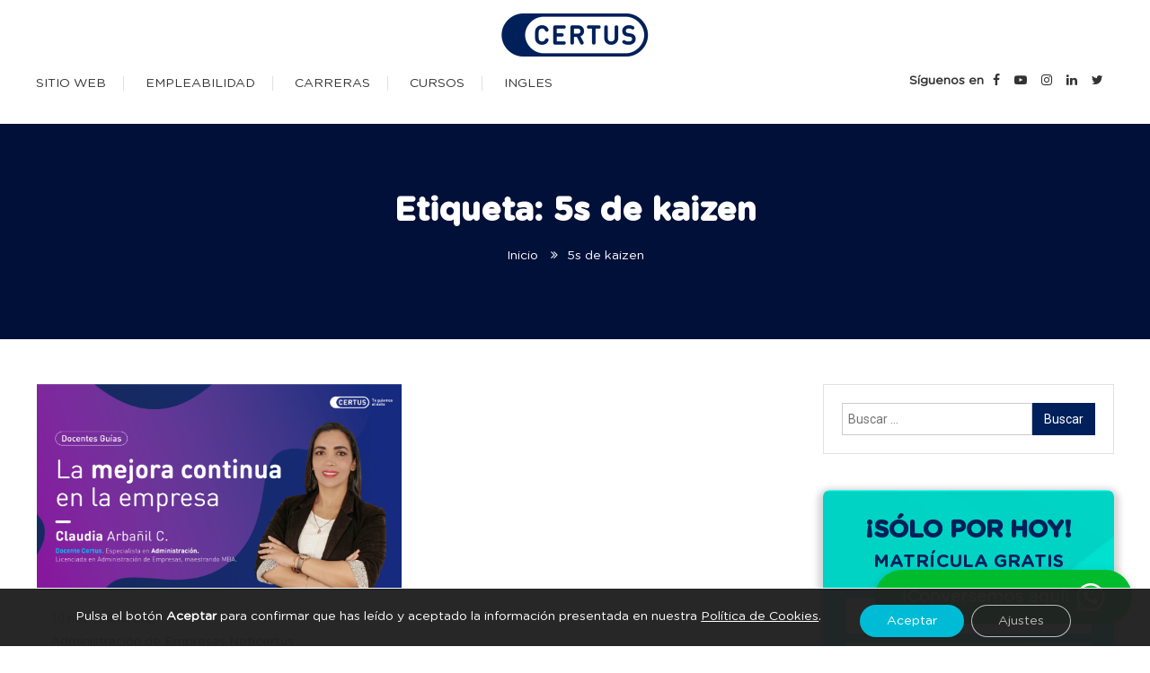

--- FILE ---
content_type: text/html; charset=UTF-8
request_url: https://www.certus.edu.pe/blog/tag/5s-de-kaizen/
body_size: 18184
content:
<!doctype html>
<html lang="es" prefix="og: https://ogp.me/ns#">

<head>
  <!-- Google Tag Manager -->
  <script>
  (function(w, d, s, l, i) {
    w[l] = w[l] || [];
    w[l].push({
      'gtm.start': new Date().getTime(),
      event: 'gtm.js'
    });
    var f = d.getElementsByTagName(s)[0],
      j = d.createElement(s),
      dl = l != 'dataLayer' ? '&l=' + l : '';
    j.async = true;
    j.src =
      'https://www.googletagmanager.com/gtm.js?id=' + i + dl;
    f.parentNode.insertBefore(j, f);
  })(window, document, 'script', 'dataLayer', 'GTM-T2SF8QV');
  </script>
  <!-- End Google Tag Manager -->

  <!-- Google Tag Manager -->
  <script>
  (function(w, d, s, l, i) {
    w[l] = w[l] || [];
    w[l].push({
      'gtm.start': new Date().getTime(),
      event: 'gtm.js'
    });
    var f = d.getElementsByTagName(s)[0],
      j = d.createElement(s),
      dl = l != 'dataLayer' ? '&l=' + l : '';
    j.async = true;
    j.src =
      'https://www.googletagmanager.com/gtm.js?id=' + i + dl;
    f.parentNode.insertBefore(j, f);
  })(window, document, 'script', 'dataLayer', 'GTM-T6M2M2D');
  </script>
  <!-- End Google Tag Manager -->

  <meta charset="UTF-8">
  <meta name="viewport" content="width=device-width, initial-scale=1">
  <link rel="profile" href="https://gmpg.org/xfn/11">

  <link rel="stylesheet" type="text/css" href="https://www.certus.edu.pe/blog/wp-content/themes/saaya-blog/assets/css/fonts.css" />

  <style id="kirki-css-vars">:root{}</style>
<!-- Search Engine Optimization by Rank Math - https://rankmath.com/ -->
<title>5s de kaizen archivos | Certus Blog | Carreras Técnicas Profesionales</title>
<meta name="robots" content="follow, noindex"/>
<meta property="og:locale" content="es_ES" />
<meta property="og:type" content="article" />
<meta property="og:title" content="5s de kaizen archivos | Certus Blog | Carreras Técnicas Profesionales" />
<meta property="og:url" content="https://www.certus.edu.pe/blog/tag/5s-de-kaizen/" />
<meta property="og:site_name" content="Certus Blog | Carreras Técnicas Profesionales" />
<meta name="twitter:card" content="summary_large_image" />
<meta name="twitter:title" content="5s de kaizen archivos | Certus Blog | Carreras Técnicas Profesionales" />
<meta name="twitter:site" content="@certus" />
<meta name="twitter:label1" content="Entradas" />
<meta name="twitter:data1" content="1" />
<!-- /Plugin Rank Math WordPress SEO -->

<link rel='dns-prefetch' href='//cdn.jsdelivr.net' />
<link rel='dns-prefetch' href='//fonts.googleapis.com' />
<link rel="alternate" type="application/rss+xml" title="Certus Blog | Carreras Técnicas Profesionales &raquo; Feed" href="https://www.certus.edu.pe/blog/feed/" />
<script type="text/javascript" id="wpp-js" src="https://www.certus.edu.pe/blog/wp-content/plugins/wordpress-popular-posts/assets/js/wpp.min.js?ver=7.2.0" data-sampling="0" data-sampling-rate="100" data-api-url="https://www.certus.edu.pe/blog/wp-json/wordpress-popular-posts" data-post-id="0" data-token="52f5fc6a28" data-lang="0" data-debug="0"></script>
<link rel="alternate" type="application/rss+xml" title="Certus Blog | Carreras Técnicas Profesionales &raquo; Etiqueta 5s de kaizen del feed" href="https://www.certus.edu.pe/blog/tag/5s-de-kaizen/feed/" />
<script type="text/javascript">
/* <![CDATA[ */
window._wpemojiSettings = {"baseUrl":"https:\/\/s.w.org\/images\/core\/emoji\/15.0.3\/72x72\/","ext":".png","svgUrl":"https:\/\/s.w.org\/images\/core\/emoji\/15.0.3\/svg\/","svgExt":".svg","source":{"concatemoji":"https:\/\/www.certus.edu.pe\/blog\/wp-includes\/js\/wp-emoji-release.min.js?ver=6.6.2"}};
/*! This file is auto-generated */
!function(i,n){var o,s,e;function c(e){try{var t={supportTests:e,timestamp:(new Date).valueOf()};sessionStorage.setItem(o,JSON.stringify(t))}catch(e){}}function p(e,t,n){e.clearRect(0,0,e.canvas.width,e.canvas.height),e.fillText(t,0,0);var t=new Uint32Array(e.getImageData(0,0,e.canvas.width,e.canvas.height).data),r=(e.clearRect(0,0,e.canvas.width,e.canvas.height),e.fillText(n,0,0),new Uint32Array(e.getImageData(0,0,e.canvas.width,e.canvas.height).data));return t.every(function(e,t){return e===r[t]})}function u(e,t,n){switch(t){case"flag":return n(e,"\ud83c\udff3\ufe0f\u200d\u26a7\ufe0f","\ud83c\udff3\ufe0f\u200b\u26a7\ufe0f")?!1:!n(e,"\ud83c\uddfa\ud83c\uddf3","\ud83c\uddfa\u200b\ud83c\uddf3")&&!n(e,"\ud83c\udff4\udb40\udc67\udb40\udc62\udb40\udc65\udb40\udc6e\udb40\udc67\udb40\udc7f","\ud83c\udff4\u200b\udb40\udc67\u200b\udb40\udc62\u200b\udb40\udc65\u200b\udb40\udc6e\u200b\udb40\udc67\u200b\udb40\udc7f");case"emoji":return!n(e,"\ud83d\udc26\u200d\u2b1b","\ud83d\udc26\u200b\u2b1b")}return!1}function f(e,t,n){var r="undefined"!=typeof WorkerGlobalScope&&self instanceof WorkerGlobalScope?new OffscreenCanvas(300,150):i.createElement("canvas"),a=r.getContext("2d",{willReadFrequently:!0}),o=(a.textBaseline="top",a.font="600 32px Arial",{});return e.forEach(function(e){o[e]=t(a,e,n)}),o}function t(e){var t=i.createElement("script");t.src=e,t.defer=!0,i.head.appendChild(t)}"undefined"!=typeof Promise&&(o="wpEmojiSettingsSupports",s=["flag","emoji"],n.supports={everything:!0,everythingExceptFlag:!0},e=new Promise(function(e){i.addEventListener("DOMContentLoaded",e,{once:!0})}),new Promise(function(t){var n=function(){try{var e=JSON.parse(sessionStorage.getItem(o));if("object"==typeof e&&"number"==typeof e.timestamp&&(new Date).valueOf()<e.timestamp+604800&&"object"==typeof e.supportTests)return e.supportTests}catch(e){}return null}();if(!n){if("undefined"!=typeof Worker&&"undefined"!=typeof OffscreenCanvas&&"undefined"!=typeof URL&&URL.createObjectURL&&"undefined"!=typeof Blob)try{var e="postMessage("+f.toString()+"("+[JSON.stringify(s),u.toString(),p.toString()].join(",")+"));",r=new Blob([e],{type:"text/javascript"}),a=new Worker(URL.createObjectURL(r),{name:"wpTestEmojiSupports"});return void(a.onmessage=function(e){c(n=e.data),a.terminate(),t(n)})}catch(e){}c(n=f(s,u,p))}t(n)}).then(function(e){for(var t in e)n.supports[t]=e[t],n.supports.everything=n.supports.everything&&n.supports[t],"flag"!==t&&(n.supports.everythingExceptFlag=n.supports.everythingExceptFlag&&n.supports[t]);n.supports.everythingExceptFlag=n.supports.everythingExceptFlag&&!n.supports.flag,n.DOMReady=!1,n.readyCallback=function(){n.DOMReady=!0}}).then(function(){return e}).then(function(){var e;n.supports.everything||(n.readyCallback(),(e=n.source||{}).concatemoji?t(e.concatemoji):e.wpemoji&&e.twemoji&&(t(e.twemoji),t(e.wpemoji)))}))}((window,document),window._wpemojiSettings);
/* ]]> */
</script>
<style id='wp-emoji-styles-inline-css' type='text/css'>

	img.wp-smiley, img.emoji {
		display: inline !important;
		border: none !important;
		box-shadow: none !important;
		height: 1em !important;
		width: 1em !important;
		margin: 0 0.07em !important;
		vertical-align: -0.1em !important;
		background: none !important;
		padding: 0 !important;
	}
</style>
<link rel='stylesheet' id='wp-block-library-css' href='https://www.certus.edu.pe/blog/wp-includes/css/dist/block-library/style.min.css?ver=6.6.2' type='text/css' media='all' />
<style id='rank-math-toc-block-style-inline-css' type='text/css'>
.wp-block-rank-math-toc-block nav ol{counter-reset:item}.wp-block-rank-math-toc-block nav ol li{display:block}.wp-block-rank-math-toc-block nav ol li:before{content:counters(item, ".") ". ";counter-increment:item}

</style>
<style id='classic-theme-styles-inline-css' type='text/css'>
/*! This file is auto-generated */
.wp-block-button__link{color:#fff;background-color:#32373c;border-radius:9999px;box-shadow:none;text-decoration:none;padding:calc(.667em + 2px) calc(1.333em + 2px);font-size:1.125em}.wp-block-file__button{background:#32373c;color:#fff;text-decoration:none}
</style>
<style id='global-styles-inline-css' type='text/css'>
:root{--wp--preset--aspect-ratio--square: 1;--wp--preset--aspect-ratio--4-3: 4/3;--wp--preset--aspect-ratio--3-4: 3/4;--wp--preset--aspect-ratio--3-2: 3/2;--wp--preset--aspect-ratio--2-3: 2/3;--wp--preset--aspect-ratio--16-9: 16/9;--wp--preset--aspect-ratio--9-16: 9/16;--wp--preset--color--black: #000000;--wp--preset--color--cyan-bluish-gray: #abb8c3;--wp--preset--color--white: #ffffff;--wp--preset--color--pale-pink: #f78da7;--wp--preset--color--vivid-red: #cf2e2e;--wp--preset--color--luminous-vivid-orange: #ff6900;--wp--preset--color--luminous-vivid-amber: #fcb900;--wp--preset--color--light-green-cyan: #7bdcb5;--wp--preset--color--vivid-green-cyan: #00d084;--wp--preset--color--pale-cyan-blue: #8ed1fc;--wp--preset--color--vivid-cyan-blue: #0693e3;--wp--preset--color--vivid-purple: #9b51e0;--wp--preset--gradient--vivid-cyan-blue-to-vivid-purple: linear-gradient(135deg,rgba(6,147,227,1) 0%,rgb(155,81,224) 100%);--wp--preset--gradient--light-green-cyan-to-vivid-green-cyan: linear-gradient(135deg,rgb(122,220,180) 0%,rgb(0,208,130) 100%);--wp--preset--gradient--luminous-vivid-amber-to-luminous-vivid-orange: linear-gradient(135deg,rgba(252,185,0,1) 0%,rgba(255,105,0,1) 100%);--wp--preset--gradient--luminous-vivid-orange-to-vivid-red: linear-gradient(135deg,rgba(255,105,0,1) 0%,rgb(207,46,46) 100%);--wp--preset--gradient--very-light-gray-to-cyan-bluish-gray: linear-gradient(135deg,rgb(238,238,238) 0%,rgb(169,184,195) 100%);--wp--preset--gradient--cool-to-warm-spectrum: linear-gradient(135deg,rgb(74,234,220) 0%,rgb(151,120,209) 20%,rgb(207,42,186) 40%,rgb(238,44,130) 60%,rgb(251,105,98) 80%,rgb(254,248,76) 100%);--wp--preset--gradient--blush-light-purple: linear-gradient(135deg,rgb(255,206,236) 0%,rgb(152,150,240) 100%);--wp--preset--gradient--blush-bordeaux: linear-gradient(135deg,rgb(254,205,165) 0%,rgb(254,45,45) 50%,rgb(107,0,62) 100%);--wp--preset--gradient--luminous-dusk: linear-gradient(135deg,rgb(255,203,112) 0%,rgb(199,81,192) 50%,rgb(65,88,208) 100%);--wp--preset--gradient--pale-ocean: linear-gradient(135deg,rgb(255,245,203) 0%,rgb(182,227,212) 50%,rgb(51,167,181) 100%);--wp--preset--gradient--electric-grass: linear-gradient(135deg,rgb(202,248,128) 0%,rgb(113,206,126) 100%);--wp--preset--gradient--midnight: linear-gradient(135deg,rgb(2,3,129) 0%,rgb(40,116,252) 100%);--wp--preset--font-size--small: 13px;--wp--preset--font-size--medium: 20px;--wp--preset--font-size--large: 36px;--wp--preset--font-size--x-large: 42px;--wp--preset--spacing--20: 0.44rem;--wp--preset--spacing--30: 0.67rem;--wp--preset--spacing--40: 1rem;--wp--preset--spacing--50: 1.5rem;--wp--preset--spacing--60: 2.25rem;--wp--preset--spacing--70: 3.38rem;--wp--preset--spacing--80: 5.06rem;--wp--preset--shadow--natural: 6px 6px 9px rgba(0, 0, 0, 0.2);--wp--preset--shadow--deep: 12px 12px 50px rgba(0, 0, 0, 0.4);--wp--preset--shadow--sharp: 6px 6px 0px rgba(0, 0, 0, 0.2);--wp--preset--shadow--outlined: 6px 6px 0px -3px rgba(255, 255, 255, 1), 6px 6px rgba(0, 0, 0, 1);--wp--preset--shadow--crisp: 6px 6px 0px rgba(0, 0, 0, 1);}:where(.is-layout-flex){gap: 0.5em;}:where(.is-layout-grid){gap: 0.5em;}body .is-layout-flex{display: flex;}.is-layout-flex{flex-wrap: wrap;align-items: center;}.is-layout-flex > :is(*, div){margin: 0;}body .is-layout-grid{display: grid;}.is-layout-grid > :is(*, div){margin: 0;}:where(.wp-block-columns.is-layout-flex){gap: 2em;}:where(.wp-block-columns.is-layout-grid){gap: 2em;}:where(.wp-block-post-template.is-layout-flex){gap: 1.25em;}:where(.wp-block-post-template.is-layout-grid){gap: 1.25em;}.has-black-color{color: var(--wp--preset--color--black) !important;}.has-cyan-bluish-gray-color{color: var(--wp--preset--color--cyan-bluish-gray) !important;}.has-white-color{color: var(--wp--preset--color--white) !important;}.has-pale-pink-color{color: var(--wp--preset--color--pale-pink) !important;}.has-vivid-red-color{color: var(--wp--preset--color--vivid-red) !important;}.has-luminous-vivid-orange-color{color: var(--wp--preset--color--luminous-vivid-orange) !important;}.has-luminous-vivid-amber-color{color: var(--wp--preset--color--luminous-vivid-amber) !important;}.has-light-green-cyan-color{color: var(--wp--preset--color--light-green-cyan) !important;}.has-vivid-green-cyan-color{color: var(--wp--preset--color--vivid-green-cyan) !important;}.has-pale-cyan-blue-color{color: var(--wp--preset--color--pale-cyan-blue) !important;}.has-vivid-cyan-blue-color{color: var(--wp--preset--color--vivid-cyan-blue) !important;}.has-vivid-purple-color{color: var(--wp--preset--color--vivid-purple) !important;}.has-black-background-color{background-color: var(--wp--preset--color--black) !important;}.has-cyan-bluish-gray-background-color{background-color: var(--wp--preset--color--cyan-bluish-gray) !important;}.has-white-background-color{background-color: var(--wp--preset--color--white) !important;}.has-pale-pink-background-color{background-color: var(--wp--preset--color--pale-pink) !important;}.has-vivid-red-background-color{background-color: var(--wp--preset--color--vivid-red) !important;}.has-luminous-vivid-orange-background-color{background-color: var(--wp--preset--color--luminous-vivid-orange) !important;}.has-luminous-vivid-amber-background-color{background-color: var(--wp--preset--color--luminous-vivid-amber) !important;}.has-light-green-cyan-background-color{background-color: var(--wp--preset--color--light-green-cyan) !important;}.has-vivid-green-cyan-background-color{background-color: var(--wp--preset--color--vivid-green-cyan) !important;}.has-pale-cyan-blue-background-color{background-color: var(--wp--preset--color--pale-cyan-blue) !important;}.has-vivid-cyan-blue-background-color{background-color: var(--wp--preset--color--vivid-cyan-blue) !important;}.has-vivid-purple-background-color{background-color: var(--wp--preset--color--vivid-purple) !important;}.has-black-border-color{border-color: var(--wp--preset--color--black) !important;}.has-cyan-bluish-gray-border-color{border-color: var(--wp--preset--color--cyan-bluish-gray) !important;}.has-white-border-color{border-color: var(--wp--preset--color--white) !important;}.has-pale-pink-border-color{border-color: var(--wp--preset--color--pale-pink) !important;}.has-vivid-red-border-color{border-color: var(--wp--preset--color--vivid-red) !important;}.has-luminous-vivid-orange-border-color{border-color: var(--wp--preset--color--luminous-vivid-orange) !important;}.has-luminous-vivid-amber-border-color{border-color: var(--wp--preset--color--luminous-vivid-amber) !important;}.has-light-green-cyan-border-color{border-color: var(--wp--preset--color--light-green-cyan) !important;}.has-vivid-green-cyan-border-color{border-color: var(--wp--preset--color--vivid-green-cyan) !important;}.has-pale-cyan-blue-border-color{border-color: var(--wp--preset--color--pale-cyan-blue) !important;}.has-vivid-cyan-blue-border-color{border-color: var(--wp--preset--color--vivid-cyan-blue) !important;}.has-vivid-purple-border-color{border-color: var(--wp--preset--color--vivid-purple) !important;}.has-vivid-cyan-blue-to-vivid-purple-gradient-background{background: var(--wp--preset--gradient--vivid-cyan-blue-to-vivid-purple) !important;}.has-light-green-cyan-to-vivid-green-cyan-gradient-background{background: var(--wp--preset--gradient--light-green-cyan-to-vivid-green-cyan) !important;}.has-luminous-vivid-amber-to-luminous-vivid-orange-gradient-background{background: var(--wp--preset--gradient--luminous-vivid-amber-to-luminous-vivid-orange) !important;}.has-luminous-vivid-orange-to-vivid-red-gradient-background{background: var(--wp--preset--gradient--luminous-vivid-orange-to-vivid-red) !important;}.has-very-light-gray-to-cyan-bluish-gray-gradient-background{background: var(--wp--preset--gradient--very-light-gray-to-cyan-bluish-gray) !important;}.has-cool-to-warm-spectrum-gradient-background{background: var(--wp--preset--gradient--cool-to-warm-spectrum) !important;}.has-blush-light-purple-gradient-background{background: var(--wp--preset--gradient--blush-light-purple) !important;}.has-blush-bordeaux-gradient-background{background: var(--wp--preset--gradient--blush-bordeaux) !important;}.has-luminous-dusk-gradient-background{background: var(--wp--preset--gradient--luminous-dusk) !important;}.has-pale-ocean-gradient-background{background: var(--wp--preset--gradient--pale-ocean) !important;}.has-electric-grass-gradient-background{background: var(--wp--preset--gradient--electric-grass) !important;}.has-midnight-gradient-background{background: var(--wp--preset--gradient--midnight) !important;}.has-small-font-size{font-size: var(--wp--preset--font-size--small) !important;}.has-medium-font-size{font-size: var(--wp--preset--font-size--medium) !important;}.has-large-font-size{font-size: var(--wp--preset--font-size--large) !important;}.has-x-large-font-size{font-size: var(--wp--preset--font-size--x-large) !important;}
:where(.wp-block-post-template.is-layout-flex){gap: 1.25em;}:where(.wp-block-post-template.is-layout-grid){gap: 1.25em;}
:where(.wp-block-columns.is-layout-flex){gap: 2em;}:where(.wp-block-columns.is-layout-grid){gap: 2em;}
:root :where(.wp-block-pullquote){font-size: 1.5em;line-height: 1.6;}
</style>
<link rel='stylesheet' id='contact-form-7-css' href='https://www.certus.edu.pe/blog/wp-content/plugins/contact-form-7/includes/css/styles.css?ver=6.0' type='text/css' media='all' />
<link rel='stylesheet' id='ez-toc-css' href='https://www.certus.edu.pe/blog/wp-content/plugins/easy-table-of-contents/assets/css/screen.min.css?ver=2.0.69.1' type='text/css' media='all' />
<style id='ez-toc-inline-css' type='text/css'>
div#ez-toc-container .ez-toc-title {font-size: 120%;}div#ez-toc-container .ez-toc-title {font-weight: 500;}div#ez-toc-container ul li {font-size: 95%;}div#ez-toc-container ul li {font-weight: 500;}div#ez-toc-container nav ul ul li {font-size: 90%;}
.ez-toc-container-direction {direction: ltr;}.ez-toc-counter ul{counter-reset: item ;}.ez-toc-counter nav ul li a::before {content: counters(item, '.', decimal) '. ';display: inline-block;counter-increment: item;flex-grow: 0;flex-shrink: 0;margin-right: .2em; float: left; }.ez-toc-widget-direction {direction: ltr;}.ez-toc-widget-container ul{counter-reset: item ;}.ez-toc-widget-container nav ul li a::before {content: counters(item, '.', decimal) '. ';display: inline-block;counter-increment: item;flex-grow: 0;flex-shrink: 0;margin-right: .2em; float: left; }
</style>
<link rel='stylesheet' id='wordpress-popular-posts-css-css' href='https://www.certus.edu.pe/blog/wp-content/plugins/wordpress-popular-posts/assets/css/wpp.css?ver=7.2.0' type='text/css' media='all' />
<link rel='stylesheet' id='saaya-fonts-css' href='https://fonts.googleapis.com/css?family=Yanone+Kaffeesatz%3A400%2C700%7CRoboto%3A300%2C400%2C400i%2C500%2C700&#038;subset=latin%2Clatin-ext' type='text/css' media='all' />
<link rel='stylesheet' id='font-awesome-css' href='https://www.certus.edu.pe/blog/wp-content/themes/saaya/assets/library/font-awesome/css/font-awesome.min.css?ver=4.7.0' type='text/css' media='all' />
<link rel='stylesheet' id='animate-css' href='https://www.certus.edu.pe/blog/wp-content/themes/saaya/assets/library/animate/animate.min.css?ver=3.5.1' type='text/css' media='all' />
<link rel='stylesheet' id='preloader-css' href='https://www.certus.edu.pe/blog/wp-content/themes/saaya/assets/css/mt-preloader.css?ver=1.0.1' type='text/css' media='all' />
<link rel='stylesheet' id='saaya-blog-google-font-css' href='https://fonts.googleapis.com/css?family=Josefin+Sans%3A700&#038;subset=latin%2Clatin-ext' type='text/css' media='all' />
<link rel='stylesheet' id='saaya-parent-style-css' href='https://www.certus.edu.pe/blog/wp-content/themes/saaya/style.css?ver=1.0.1' type='text/css' media='all' />
<link rel='stylesheet' id='saaya-parent-responsive-css' href='https://www.certus.edu.pe/blog/wp-content/themes/saaya/assets/css/mt-responsive.css?ver=1.0.1' type='text/css' media='all' />
<link rel='stylesheet' id='fancybox-css' href='https://cdn.jsdelivr.net/npm/@fancyapps/ui@4.0/dist/fancybox.css?ver=1.0.1' type='text/css' media='all' />
<link rel='stylesheet' id='saaya-blog-css' href='https://www.certus.edu.pe/blog/wp-content/themes/saaya-blog/style.css?ver=1.0.1' type='text/css' media='all' />
<style id='saaya-blog-inline-css' type='text/css'>
.edit-link .post-edit-link,.reply .comment-reply-link,.widget_search .search-submit,.mt-menu-search .mt-form-wrap .search-form .search-submit:hover,article.sticky::before,.post-format-media--quote,.saaya_social_media a:hover,.sk-spinner-pulse{background:#00205b}
a,a:hover,a:focus,a:active,.entry-cat .cat-links a:hover,.entry-cat a:hover,.entry-footer a:hover,.comment-author .fn .url:hover,.commentmetadata .comment-edit-link,#cancel-comment-reply-link,#cancel-comment-reply-link:before,.logged-in-as a,.widget a:hover,.widget a:hover::before,.widget li:hover::before,.mt-social-icon-wrap li a:hover,#site-navigation ul li a:hover,.banner-sub-title,.entry-title a:hover,.cat-links a:hover,.entry-footer .mt-readmore-btn:hover,.btn-wrapper a:hover,.mt-readmore-btn:hover,.navigation.pagination .nav-links .page-numbers.current,.navigation.pagination .nav-links a.page-numbers:hover,#footer-menu li a:hover,.saaya_latest_posts .mt-post-title a:hover,#mt-scrollup:hover,.menu-toggle:hover{color:#00205b}
.widget_search .search-submit,.widget_search .search-submit:hover,.navigation.pagination .nav-links .page-numbers.current,.navigation.pagination .nav-links a.page-numbers:hover,.error-404.not-found,.saaya_social_media a:hover{border-color:#00205b}
</style>
<link rel='stylesheet' id='moove_gdpr_frontend-css' href='https://www.certus.edu.pe/blog/wp-content/plugins/gdpr-cookie-compliance/dist/styles/gdpr-main-nf.css?ver=4.15.5' type='text/css' media='all' />
<style id='moove_gdpr_frontend-inline-css' type='text/css'>
				#moove_gdpr_cookie_modal .moove-gdpr-modal-content .moove-gdpr-tab-main h3.tab-title, 
				#moove_gdpr_cookie_modal .moove-gdpr-modal-content .moove-gdpr-tab-main span.tab-title,
				#moove_gdpr_cookie_modal .moove-gdpr-modal-content .moove-gdpr-modal-left-content #moove-gdpr-menu li a, 
				#moove_gdpr_cookie_modal .moove-gdpr-modal-content .moove-gdpr-modal-left-content #moove-gdpr-menu li button,
				#moove_gdpr_cookie_modal .moove-gdpr-modal-content .moove-gdpr-modal-left-content .moove-gdpr-branding-cnt a,
				#moove_gdpr_cookie_modal .moove-gdpr-modal-content .moove-gdpr-modal-footer-content .moove-gdpr-button-holder a.mgbutton, 
				#moove_gdpr_cookie_modal .moove-gdpr-modal-content .moove-gdpr-modal-footer-content .moove-gdpr-button-holder button.mgbutton,
				#moove_gdpr_cookie_modal .cookie-switch .cookie-slider:after, 
				#moove_gdpr_cookie_modal .cookie-switch .slider:after, 
				#moove_gdpr_cookie_modal .switch .cookie-slider:after, 
				#moove_gdpr_cookie_modal .switch .slider:after,
				#moove_gdpr_cookie_info_bar .moove-gdpr-info-bar-container .moove-gdpr-info-bar-content p, 
				#moove_gdpr_cookie_info_bar .moove-gdpr-info-bar-container .moove-gdpr-info-bar-content p a,
				#moove_gdpr_cookie_info_bar .moove-gdpr-info-bar-container .moove-gdpr-info-bar-content a.mgbutton, 
				#moove_gdpr_cookie_info_bar .moove-gdpr-info-bar-container .moove-gdpr-info-bar-content button.mgbutton,
				#moove_gdpr_cookie_modal .moove-gdpr-modal-content .moove-gdpr-tab-main .moove-gdpr-tab-main-content h1, 
				#moove_gdpr_cookie_modal .moove-gdpr-modal-content .moove-gdpr-tab-main .moove-gdpr-tab-main-content h2, 
				#moove_gdpr_cookie_modal .moove-gdpr-modal-content .moove-gdpr-tab-main .moove-gdpr-tab-main-content h3, 
				#moove_gdpr_cookie_modal .moove-gdpr-modal-content .moove-gdpr-tab-main .moove-gdpr-tab-main-content h4, 
				#moove_gdpr_cookie_modal .moove-gdpr-modal-content .moove-gdpr-tab-main .moove-gdpr-tab-main-content h5, 
				#moove_gdpr_cookie_modal .moove-gdpr-modal-content .moove-gdpr-tab-main .moove-gdpr-tab-main-content h6,
				#moove_gdpr_cookie_modal .moove-gdpr-modal-content.moove_gdpr_modal_theme_v2 .moove-gdpr-modal-title .tab-title,
				#moove_gdpr_cookie_modal .moove-gdpr-modal-content.moove_gdpr_modal_theme_v2 .moove-gdpr-tab-main h3.tab-title, 
				#moove_gdpr_cookie_modal .moove-gdpr-modal-content.moove_gdpr_modal_theme_v2 .moove-gdpr-tab-main span.tab-title,
				#moove_gdpr_cookie_modal .moove-gdpr-modal-content.moove_gdpr_modal_theme_v2 .moove-gdpr-branding-cnt a {
				 	font-weight: inherit				}
			#moove_gdpr_cookie_modal,#moove_gdpr_cookie_info_bar,.gdpr_cookie_settings_shortcode_content{font-family:inherit}#moove_gdpr_save_popup_settings_button{background-color:#373737;color:#fff}#moove_gdpr_save_popup_settings_button:hover{background-color:#000}#moove_gdpr_cookie_info_bar .moove-gdpr-info-bar-container .moove-gdpr-info-bar-content a.mgbutton,#moove_gdpr_cookie_info_bar .moove-gdpr-info-bar-container .moove-gdpr-info-bar-content button.mgbutton{background-color:#00205b}#moove_gdpr_cookie_modal .moove-gdpr-modal-content .moove-gdpr-modal-footer-content .moove-gdpr-button-holder a.mgbutton,#moove_gdpr_cookie_modal .moove-gdpr-modal-content .moove-gdpr-modal-footer-content .moove-gdpr-button-holder button.mgbutton,.gdpr_cookie_settings_shortcode_content .gdpr-shr-button.button-green{background-color:#00205b;border-color:#00205b}#moove_gdpr_cookie_modal .moove-gdpr-modal-content .moove-gdpr-modal-footer-content .moove-gdpr-button-holder a.mgbutton:hover,#moove_gdpr_cookie_modal .moove-gdpr-modal-content .moove-gdpr-modal-footer-content .moove-gdpr-button-holder button.mgbutton:hover,.gdpr_cookie_settings_shortcode_content .gdpr-shr-button.button-green:hover{background-color:#fff;color:#00205b}#moove_gdpr_cookie_modal .moove-gdpr-modal-content .moove-gdpr-modal-close i,#moove_gdpr_cookie_modal .moove-gdpr-modal-content .moove-gdpr-modal-close span.gdpr-icon{background-color:#00205b;border:1px solid #00205b}#moove_gdpr_cookie_info_bar span.change-settings-button.focus-g,#moove_gdpr_cookie_info_bar span.change-settings-button:focus,#moove_gdpr_cookie_info_bar button.change-settings-button.focus-g,#moove_gdpr_cookie_info_bar button.change-settings-button:focus{-webkit-box-shadow:0 0 1px 3px #00205b;-moz-box-shadow:0 0 1px 3px #00205b;box-shadow:0 0 1px 3px #00205b}#moove_gdpr_cookie_modal .moove-gdpr-modal-content .moove-gdpr-modal-close i:hover,#moove_gdpr_cookie_modal .moove-gdpr-modal-content .moove-gdpr-modal-close span.gdpr-icon:hover,#moove_gdpr_cookie_info_bar span[data-href]>u.change-settings-button{color:#00205b}#moove_gdpr_cookie_modal .moove-gdpr-modal-content .moove-gdpr-modal-left-content #moove-gdpr-menu li.menu-item-selected a span.gdpr-icon,#moove_gdpr_cookie_modal .moove-gdpr-modal-content .moove-gdpr-modal-left-content #moove-gdpr-menu li.menu-item-selected button span.gdpr-icon{color:inherit}#moove_gdpr_cookie_modal .moove-gdpr-modal-content .moove-gdpr-modal-left-content #moove-gdpr-menu li a span.gdpr-icon,#moove_gdpr_cookie_modal .moove-gdpr-modal-content .moove-gdpr-modal-left-content #moove-gdpr-menu li button span.gdpr-icon{color:inherit}#moove_gdpr_cookie_modal .gdpr-acc-link{line-height:0;font-size:0;color:transparent;position:absolute}#moove_gdpr_cookie_modal .moove-gdpr-modal-content .moove-gdpr-modal-close:hover i,#moove_gdpr_cookie_modal .moove-gdpr-modal-content .moove-gdpr-modal-left-content #moove-gdpr-menu li a,#moove_gdpr_cookie_modal .moove-gdpr-modal-content .moove-gdpr-modal-left-content #moove-gdpr-menu li button,#moove_gdpr_cookie_modal .moove-gdpr-modal-content .moove-gdpr-modal-left-content #moove-gdpr-menu li button i,#moove_gdpr_cookie_modal .moove-gdpr-modal-content .moove-gdpr-modal-left-content #moove-gdpr-menu li a i,#moove_gdpr_cookie_modal .moove-gdpr-modal-content .moove-gdpr-tab-main .moove-gdpr-tab-main-content a:hover,#moove_gdpr_cookie_info_bar.moove-gdpr-dark-scheme .moove-gdpr-info-bar-container .moove-gdpr-info-bar-content a.mgbutton:hover,#moove_gdpr_cookie_info_bar.moove-gdpr-dark-scheme .moove-gdpr-info-bar-container .moove-gdpr-info-bar-content button.mgbutton:hover,#moove_gdpr_cookie_info_bar.moove-gdpr-dark-scheme .moove-gdpr-info-bar-container .moove-gdpr-info-bar-content a:hover,#moove_gdpr_cookie_info_bar.moove-gdpr-dark-scheme .moove-gdpr-info-bar-container .moove-gdpr-info-bar-content button:hover,#moove_gdpr_cookie_info_bar.moove-gdpr-dark-scheme .moove-gdpr-info-bar-container .moove-gdpr-info-bar-content span.change-settings-button:hover,#moove_gdpr_cookie_info_bar.moove-gdpr-dark-scheme .moove-gdpr-info-bar-container .moove-gdpr-info-bar-content button.change-settings-button:hover,#moove_gdpr_cookie_info_bar.moove-gdpr-dark-scheme .moove-gdpr-info-bar-container .moove-gdpr-info-bar-content u.change-settings-button:hover,#moove_gdpr_cookie_info_bar span[data-href]>u.change-settings-button,#moove_gdpr_cookie_info_bar.moove-gdpr-dark-scheme .moove-gdpr-info-bar-container .moove-gdpr-info-bar-content a.mgbutton.focus-g,#moove_gdpr_cookie_info_bar.moove-gdpr-dark-scheme .moove-gdpr-info-bar-container .moove-gdpr-info-bar-content button.mgbutton.focus-g,#moove_gdpr_cookie_info_bar.moove-gdpr-dark-scheme .moove-gdpr-info-bar-container .moove-gdpr-info-bar-content a.focus-g,#moove_gdpr_cookie_info_bar.moove-gdpr-dark-scheme .moove-gdpr-info-bar-container .moove-gdpr-info-bar-content button.focus-g,#moove_gdpr_cookie_info_bar.moove-gdpr-dark-scheme .moove-gdpr-info-bar-container .moove-gdpr-info-bar-content a.mgbutton:focus,#moove_gdpr_cookie_info_bar.moove-gdpr-dark-scheme .moove-gdpr-info-bar-container .moove-gdpr-info-bar-content button.mgbutton:focus,#moove_gdpr_cookie_info_bar.moove-gdpr-dark-scheme .moove-gdpr-info-bar-container .moove-gdpr-info-bar-content a:focus,#moove_gdpr_cookie_info_bar.moove-gdpr-dark-scheme .moove-gdpr-info-bar-container .moove-gdpr-info-bar-content button:focus,#moove_gdpr_cookie_info_bar.moove-gdpr-dark-scheme .moove-gdpr-info-bar-container .moove-gdpr-info-bar-content span.change-settings-button.focus-g,span.change-settings-button:focus,button.change-settings-button.focus-g,button.change-settings-button:focus,#moove_gdpr_cookie_info_bar.moove-gdpr-dark-scheme .moove-gdpr-info-bar-container .moove-gdpr-info-bar-content u.change-settings-button.focus-g,#moove_gdpr_cookie_info_bar.moove-gdpr-dark-scheme .moove-gdpr-info-bar-container .moove-gdpr-info-bar-content u.change-settings-button:focus{color:#00205b}#moove_gdpr_cookie_modal.gdpr_lightbox-hide{display:none}
</style>
<script type="text/javascript" src="https://www.certus.edu.pe/blog/wp-includes/js/jquery/jquery.min.js?ver=3.7.1" id="jquery-core-js"></script>
<script type="text/javascript" src="https://www.certus.edu.pe/blog/wp-includes/js/jquery/jquery-migrate.min.js?ver=3.4.1" id="jquery-migrate-js"></script>
<link rel="https://api.w.org/" href="https://www.certus.edu.pe/blog/wp-json/" /><link rel="alternate" title="JSON" type="application/json" href="https://www.certus.edu.pe/blog/wp-json/wp/v2/tags/491" /><link rel="EditURI" type="application/rsd+xml" title="RSD" href="https://www.certus.edu.pe/blog/xmlrpc.php?rsd" />
<meta name="generator" content="WordPress 6.6.2" />
            <style id="wpp-loading-animation-styles">@-webkit-keyframes bgslide{from{background-position-x:0}to{background-position-x:-200%}}@keyframes bgslide{from{background-position-x:0}to{background-position-x:-200%}}.wpp-widget-block-placeholder,.wpp-shortcode-placeholder{margin:0 auto;width:60px;height:3px;background:#dd3737;background:linear-gradient(90deg,#dd3737 0%,#571313 10%,#dd3737 100%);background-size:200% auto;border-radius:3px;-webkit-animation:bgslide 1s infinite linear;animation:bgslide 1s infinite linear}</style>
            <style>
.banner-blog-ec,
.banner-blog-junior {
  display: none;
}
</style>


<script type="application/ld+json" class="saswp-schema-markup-output">
[{"@context":"https:\/\/schema.org\/","@graph":[{"@context":"https:\/\/schema.org\/","@type":"SiteNavigationElement","@id":"https:\/\/www.certus.edu.pe\/blog#Header","name":"Administraci\u00f3n de Negocios Bancarios y Financieros","url":"https:\/\/www.certus.edu.pe\/blog\/category\/administracion-bancaria\/"},{"@context":"https:\/\/schema.org\/","@type":"SiteNavigationElement","@id":"https:\/\/www.certus.edu.pe\/blog#Header","name":"Administraci\u00f3n de Empresas","url":"https:\/\/www.certus.edu.pe\/blog\/category\/administracion-empresas\/"},{"@context":"https:\/\/schema.org\/","@type":"SiteNavigationElement","@id":"https:\/\/www.certus.edu.pe\/blog#Header","name":"Administraci\u00f3n de Negocios Internacionales","url":"https:\/\/www.certus.edu.pe\/blog\/category\/negocios-internacionales\/"},{"@context":"https:\/\/schema.org\/","@type":"SiteNavigationElement","@id":"https:\/\/www.certus.edu.pe\/blog#Header","name":"Contabilidad","url":"https:\/\/www.certus.edu.pe\/blog\/category\/contabilidad\/"},{"@context":"https:\/\/schema.org\/","@type":"SiteNavigationElement","@id":"https:\/\/www.certus.edu.pe\/blog#Header","name":"Marketing","url":"https:\/\/www.certus.edu.pe\/blog\/category\/marketing\/"},{"@context":"https:\/\/schema.org\/","@type":"SiteNavigationElement","@id":"https:\/\/www.certus.edu.pe\/blog#Header","name":"Cajero financiero","url":"https:\/\/www.certus.edu.pe\/blog\/category\/cajero-financiero\/"},{"@context":"https:\/\/schema.org\/","@type":"SiteNavigationElement","@id":"https:\/\/www.certus.edu.pe\/blog#Header","name":"Marketing digital","url":"https:\/\/www.certus.edu.pe\/blog\/category\/marketing-digital\/"},{"@context":"https:\/\/schema.org\/","@type":"SiteNavigationElement","@id":"https:\/\/www.certus.edu.pe\/blog#Header","name":"Logistica","url":"https:\/\/www.certus.edu.pe\/blog\/category\/logistica\/"},{"@context":"https:\/\/schema.org\/","@type":"SiteNavigationElement","@id":"https:\/\/www.certus.edu.pe\/blog#Header","name":"Seguridad y prevenci\u00f3n de riesgos","url":"https:\/\/www.certus.edu.pe\/blog\/category\/seguridad-prevencion-riesgos\/"},{"@context":"https:\/\/schema.org\/","@type":"SiteNavigationElement","@id":"https:\/\/www.certus.edu.pe\/blog#Header","name":"Gesti\u00f3n de cr\u00e9ditos y cobranzas","url":"https:\/\/www.certus.edu.pe\/blog\/category\/gestion-creditos-cobranzas\/"},{"@context":"https:\/\/schema.org\/","@type":"SiteNavigationElement","@id":"https:\/\/www.certus.edu.pe\/blog#Header","name":"Noticertus","url":"https:\/\/www.certus.edu.pe\/blog\/category\/noticertus\/"}]},

{"@context":"https:\/\/schema.org\/","@type":"BreadcrumbList","@id":"https:\/\/www.certus.edu.pe\/blog\/tag\/5s-de-kaizen\/#breadcrumb","itemListElement":[{"@type":"ListItem","position":1,"item":{"@id":"https:\/\/www.certus.edu.pe\/blog","name":"Certus Blog | Carreras T\u00e9cnicas Profesionales"}},{"@type":"ListItem","position":2,"item":{"@id":"https:\/\/www.certus.edu.pe\/blog\/tag\/5s-de-kaizen\/","name":"5s de kaizen"}}]}]
</script>

		<style type="text/css">
					.site-title,
			.site-description {
				position: absolute;
				clip: rect(1px, 1px, 1px, 1px);
			}
				</style>
		<link rel="icon" href="https://www.certus.edu.pe/blog/wp-content/uploads/2021/07/favicon-certus-270x270-1-150x150.png" sizes="32x32" />
<link rel="icon" href="https://www.certus.edu.pe/blog/wp-content/uploads/2021/07/favicon-certus-270x270-1.png" sizes="192x192" />
<link rel="apple-touch-icon" href="https://www.certus.edu.pe/blog/wp-content/uploads/2021/07/favicon-certus-270x270-1.png" />
<meta name="msapplication-TileImage" content="https://www.certus.edu.pe/blog/wp-content/uploads/2021/07/favicon-certus-270x270-1.png" />
		<style type="text/css" id="wp-custom-css">
			/* Destacada interna Full Width */
.post-thumbnail > img {
    width: 100%;
}
/* Ocultar Nombre de Author*/
.saaya_author_info .author-name{display:none !important}
 
/* eliminar back to top*/
#mt-scrollup {display:none !important }
 
/* reducir destacada */
#section-banner > div > div{height:300px !important;}
/* retirar footer copyright*/
 #bottom-footer{display:none}

/* breadcrumb blanco */
#breadcrumb > div > div > ul > * > *> span{color:white}
/* Ocultar sombra y boton de banner*/
#section-banner > div > div > div{display:none}

#secondary .widget .widget-title, .mt-related-post-title, #colophon .widget .widget-title {
    color: #00205b
}
/* estilos boton */
.boton-blog{
text-decoration:none;
color:white;
padding:5px 10px;
background-color:#00205b;
display:inline-block
}
.boton-blog:hover {
background-color:#011a48;
color:white;
}




/* Estilos boton form lateral*/
.wpcf7-submit{
    background-color: #00205b !important;
    border-color: #00205b !important;
    color: #fff !important;
}
 
.wpcf7-submit:hover {
    background-color: #011a48 !important;
}

#block-2.widget_block, #block-3.widget_block{
	  border: 0;
    padding: 0;
}

/*oculta banner dinamico en algunos posts*/
body.postid-24854 .banner-blog-pg,
body.postid-7418 .banner-blog-pg{
	display: none;
}

@media (max-width: 768px){
	.banner-content-wrapper{
		background-position: center !important;
		/*background-position: center right 52% !important*/
	}
}		</style>
		</head>

<body class="archive tag tag-5s-de-kaizen tag-491 wp-custom-logo hfeed site-layout--wide right-sidebar mt-archive--block-grid-style">
  <!-- Google Tag Manager (noscript) -->
  <noscript><iframe src="https://www.googletagmanager.com/ns.html?id=GTM-T2SF8QV" height="0" width="0" style="display:none;visibility:hidden"></iframe></noscript>
  <!-- End Google Tag Manager (noscript) -->

  <!-- Google Tag Manager (noscript) -->
  <noscript><iframe src="https://www.googletagmanager.com/ns.html?id=GTM-T6M2M2D" height="0" width="0" style="display:none;visibility:hidden"></iframe></noscript>
  <!-- End Google Tag Manager (noscript) -->

    <a class="skip-link screen-reader-text" href="#content">Skip to content</a>
  
  <div id="page" class="site">

    <header id="masthead" class="site-header"><div class="mt-logo-row-wrapper clearfix"><div class="mt-container">		<div class="site-branding">
			<a href="https://www.certus.edu.pe/blog/" class="custom-logo-link" rel="home"><img width="172" height="48" src="https://www.certus.edu.pe/blog/wp-content/uploads/2020/02/certus-log.png" class="custom-logo" alt="logo certus blog" decoding="async" srcset="https://www.certus.edu.pe/blog/wp-content/uploads/2020/02/certus-log.png 172w, https://www.certus.edu.pe/blog/wp-content/uploads/2020/02/certus-log-20x6.png 20w" sizes="(max-width: 172px) 100vw, 172px" /></a>				<p class="site-title"><a href="https://www.certus.edu.pe/blog/" rel="home">Certus Blog | Carreras Técnicas Profesionales</a></p>
					</div><!-- .site-branding -->
<div class="mt-social-menu-wrapper">		<div class="menu-toggle"><i class="fa fa-navicon"></i> Menu </div>
		<nav id="site-navigation" class="main-navigation">
			<div class="menu-menu-nuevo-blog-container"><ul id="primary-menu" class="menu"><li id="menu-item-3622" class="menu-item menu-item-type-custom menu-item-object-custom menu-item-3622"><a href="https://www.certus.edu.pe/">Sitio Web</a></li>
<li id="menu-item-4209" class="menu-item menu-item-type-custom menu-item-object-custom menu-item-has-children menu-item-4209"><a href="#">Empleabilidad</a>
<ul class="sub-menu">
	<li id="menu-item-4211" class="menu-item menu-item-type-custom menu-item-object-custom menu-item-4211"><a href="https://www.certus.edu.pe/empresa/inicio/">Empresas</a></li>
	<li id="menu-item-4210" class="menu-item menu-item-type-custom menu-item-object-custom menu-item-4210"><a href="https://www.certus.edu.pe/estudiante/inicio/">Estudiantes y Egresados</a></li>
</ul>
</li>
<li id="menu-item-4217" class="menu-item menu-item-type-custom menu-item-object-custom menu-item-4217"><a href="https://www.certus.edu.pe/carreras/">Carreras</a></li>
<li id="menu-item-3661" class="menu-item menu-item-type-custom menu-item-object-custom menu-item-3661"><a href="https://www.certus.edu.pe/cursos/">Cursos</a></li>
<li id="menu-item-4213" class="menu-item menu-item-type-custom menu-item-object-custom menu-item-4213"><a href="https://www.certus.edu.pe/curso/ingles/">Ingles</a></li>
</ul></div>		</nav><!-- #site-navigation -->
<div class="mt-social-search-wrapper">		<div class="mt-social-wrapper">
			<span class="mt-follow-title">Síguenos en </span>
			
			<ul class="mt-social-icon-wrap">
				
							<li class="mt-social-icon">
								<a href="https://www.facebook.com/CERTUSPERU/">
									<i class="fa fa-facebook"></i>
								</a>
							</li>

				
							<li class="mt-social-icon">
								<a href="https://www.youtube.com/user/CertusPeru">
									<i class="fa fa-youtube-play"></i>
								</a>
							</li>

				
							<li class="mt-social-icon">
								<a href="https://www.instagram.com/certus_oficial/">
									<i class="fa fa-instagram"></i>
								</a>
							</li>

				
							<li class="mt-social-icon">
								<a href="https://www.linkedin.com/company/ifbcertus.edu.pe/about/">
									<i class="fa fa-linkedin"></i>
								</a>
							</li>

				
							<li class="mt-social-icon">
								<a href="https://twitter.com/certus_oficial">
									<i class="fa fa-twitter"></i>
								</a>
							</li>

							</ul>

		</div>
</div><!-- .mt-social-search-wrapper --></div><!--.mt-social-menu-wrapper --></header><!-- #masthead --></div><!--.mt-logo-row-wrapper --></div><!-- .mt-container -->		<div class="custom-header has-bg-img"  style="background-image:url(https://www.certus.edu.pe/blog/wp-content/uploads/2020/02/certus-fondo.jpg);background-size:cover;" >
            <div class="mt-container">
<h1 class="page-title">Etiqueta: <span>5s de kaizen</span></h1>		<nav id="breadcrumb" class="mt-breadcrumb">
			<div role="navigation" aria-label="Breadcrumbs" class="breadcrumb-trail breadcrumbs" ><div class="mt-container"><ul class="trail-items"  ><meta name="numberOfItems" content="2" /><meta name="itemListOrder" content="Ascending" /><li    class="trail-item trail-begin"><a href="https://www.certus.edu.pe/blog/" rel="home" ><span >Inicio </span></a><meta  content="1" /></li><li    class="trail-item trail-end"><span ><span >5s de kaizen</span></span><meta  content="2" /></li></ul></div></div>		</nav>
			</div><!-- .mt-container -->
		</div><!-- .custom-header -->

    <div id="content" class="site-content">
      <div class="mt-container">
	<div id="primary" class="content-area">
		<main id="main" class="site-main">

		<div class="archive-grid-post-wrapper">
<article id="post-7641" class="has-thumbnail wow fadeInUp post-7641 post type-post status-publish format-standard has-post-thumbnail hentry category-administracion-empresas category-noticertus tag-5s-de-kaizen tag-benchmarking tag-ciclo-phva tag-diagrama-de-ishikawa">

	
		<a class="post-thumbnail" href="https://www.certus.edu.pe/blog/mejora-continua-empresa/" aria-hidden="true" tabindex="-1">
			<img width="1160" height="653" src="https://www.certus.edu.pe/blog/wp-content/uploads/2021/11/mejora-continua-empresa-1160x653.png" class="attachment-saaya-full-width size-saaya-full-width wp-post-image" alt="La mejora continua en la empresa" decoding="async" fetchpriority="high" srcset="https://www.certus.edu.pe/blog/wp-content/uploads/2021/11/mejora-continua-empresa-1160x653.png 1160w, https://www.certus.edu.pe/blog/wp-content/uploads/2021/11/mejora-continua-empresa-768x432.png 768w" sizes="(max-width: 1160px) 100vw, 1160px" />		</a>

				<div class="entry-cat">
			<span class="posted-on"><a href="https://www.certus.edu.pe/blog/mejora-continua-empresa/" rel="bookmark"><time class="entry-date published" datetime="2021-11-10T11:02:04-05:00">10 noviembre, 2021</time><time class="updated" datetime="2023-11-23T17:22:07-05:00">23 noviembre, 2023</time></a></span><span class="cat-links"><a href="https://www.certus.edu.pe/blog/category/administracion-empresas/" rel="category tag">Administración de Empresas</a><span class="cat-seperator"> </span><a href="https://www.certus.edu.pe/blog/category/noticertus/" rel="category tag">Noticertus</a></span>		</div><!-- .entry-meta -->
	
	<header class="entry-header">
		<h2 class="entry-title"><a href="https://www.certus.edu.pe/blog/mejora-continua-empresa/" rel="bookmark">La mejora continua en la empresa</a></h2>	</header><!-- .entry-header -->	
	
	<div class="entry-content">
		<p>Las empresas se enfrentan a entornos cada vez más complejos que las llevan a analizar “cómo están haciendo las cosas” o si es necesario “replantear la forma de trabajo”. Todo ello sirve de estímulo para [&hellip;]</p>
	</div><!-- .entry-content -->

	<footer class="entry-footer">

		<span class="tags-links">Etiquetas <a href="https://www.certus.edu.pe/blog/tag/5s-de-kaizen/" rel="tag">5s de kaizen</a>, <a href="https://www.certus.edu.pe/blog/tag/benchmarking/" rel="tag">benchmarking</a>, <a href="https://www.certus.edu.pe/blog/tag/ciclo-phva/" rel="tag">Ciclo PHVA</a>, <a href="https://www.certus.edu.pe/blog/tag/diagrama-de-ishikawa/" rel="tag">Diagrama de Ishikawa</a> </span>			<a href="https://www.certus.edu.pe/blog/mejora-continua-empresa/" class="mt-readmore-btn">Leer más <i class="fa fa-long-arrow-right"> </i></a>
			
	</footer><!-- .entry-footer -->

</article><!-- #post-7641 -->
</div><!-- .archive-grid-post-wrapper -->
		</main><!-- #main -->
	</div><!-- #primary -->


<aside id="secondary" class="widget-area">
	<section id="search-38" class="widget widget_search"><form role="search" method="get" class="search-form" action="https://www.certus.edu.pe/blog/">
				<label>
					<span class="screen-reader-text">Buscar:</span>
					<input type="search" class="search-field" placeholder="Buscar &hellip;" value="" name="s" />
				</label>
				<input type="submit" class="search-submit" value="Buscar" />
			</form></section><section id="block-2" class="widget widget_block"><div class="carrera__form" id="form_subscripcion">
<div class="curso__carrera__sticky" style="background-image: url('https://www.certus.edu.pe/wp-content/uploads/2018/12/bg-fixed-form.png');">
<div class="form__block form__block__bg iframe--background--green">
<div class="form__block__container">
<h3 style="font-size: 20px;"><strong style="font-size: 27px;">¡SÓLO POR HOY!</strong> MATRÍCULA GRATIS</h3>
<p>
<div class="wpcf7 no-js" id="wpcf7-f4693-o1" lang="es-ES" dir="ltr" data-wpcf7-id="4693">
<div class="screen-reader-response"><p role="status" aria-live="polite" aria-atomic="true"></p> <ul></ul></div>
<form action="/blog/tag/5s-de-kaizen/#wpcf7-f4693-o1" method="post" class="wpcf7-form init" aria-label="Formulario de contacto" novalidate="novalidate" data-status="init">
<div style="display: none;">
<input type="hidden" name="_wpcf7" value="4693" />
<input type="hidden" name="_wpcf7_version" value="6.0" />
<input type="hidden" name="_wpcf7_locale" value="es_ES" />
<input type="hidden" name="_wpcf7_unit_tag" value="wpcf7-f4693-o1" />
<input type="hidden" name="_wpcf7_container_post" value="0" />
<input type="hidden" name="_wpcf7_posted_data_hash" value="" />
</div>
<ul class="input__g__lines">
	<li class="input__g__line">
		<div class="input__g">
			<div class="input__g__inside"><span class="wpcf7-form-control-wrap" data-name="nombres"><input size="40" maxlength="400" class="wpcf7-form-control wpcf7-text wpcf7-validates-as-required input__g__input wpcf7__only__text" aria-required="true" aria-invalid="false" placeholder="Nombres*" value="" type="text" name="nombres" /></span></div>
		</div>
	</li>
	<li class="input__g__line">
		<div class="input__g">
			<div class="input__g__inside"><span class="wpcf7-form-control-wrap" data-name="apellidos"><input size="40" maxlength="400" class="wpcf7-form-control wpcf7-text wpcf7-validates-as-required input__g__input wpcf7__only__text" aria-required="true" aria-invalid="false" placeholder="Apellidos*" value="" type="text" name="apellidos" /></span></div>
		</div>
	</li>
	<li class="input__g__line">
		<div class="input__g">
			<div class="input__g__inside"><span class="wpcf7-form-control-wrap" data-name="correo"><input size="40" maxlength="400" class="wpcf7-form-control wpcf7-email wpcf7-validates-as-required wpcf7-text wpcf7-validates-as-email input__g__input" aria-required="true" aria-invalid="false" placeholder="Correo Electrónico*" value="" type="email" name="correo" /></span></div>
		</div>
	</li>
	<li class="input__g__line">
		<div class="input__g">
			<div class="input__g__inside"><span class="wpcf7-form-control-wrap" data-name="telefono"><input size="40" maxlength="9" minlength="9" class="wpcf7-form-control wpcf7-tel wpcf7-validates-as-required wpcf7-text wpcf7-validates-as-tel input__g__input" aria-required="true" aria-invalid="false" placeholder="Celular*" value="" type="tel" name="telefono" /></span></div>
		</div>
	</li>
<li class="input__g__line">
		<div class="input__g">
			<div class="input__g__inside"><span class="wpcf7-form-control-wrap" data-name="dni"><input size="40" maxlength="8" minlength="8" class="wpcf7-form-control wpcf7-text wpcf7-validates-as-required input__g__input" aria-required="true" aria-invalid="false" placeholder="DNI*" value="" type="text" name="dni" /></span></div>
		</div>
	</li>
<li class="input__g__line">
		<div class="input__g input__g--select input__g__icon--right">
			<div class="input__g__inside">
				<div class="input__g__ico input__g__ico__right icon-arrow-down"></div><span class="wpcf7-form-control-wrap" data-name="sedes"><select class="wpcf7-form-control wpcf7-select wpcf7-validates-as-required input__g__input" aria-required="true" aria-invalid="false" name="sedes"><option value="">Sede de interés*</option><option value="Callao">Callao</option><option value="Villa El Salvador">Villa El Salvador</option><option value="San Juan de Lurigancho">San Juan de Lurigancho</option><option value="Arequipa">Arequipa</option><option value="Ate">Ate</option><option value="Chiclayo">Chiclayo</option><option value="Norte">Norte</option><option value="Surco">Surco</option><option value="Virtual (Lima)">Virtual (Lima)</option><option value="Virtual (Provincias)">Virtual (Provincias)</option></select></span></div>
		</div>	
	</li>
<li class="input__g__line">
		<div class="input__g input__g--select input__g__icon--right">
			<div class="input__g__inside">
				<div class="input__g__ico input__g__ico__right icon-arrow-down"></div><span class="wpcf7-form-control-wrap" data-name="programa"><select class="wpcf7-form-control wpcf7-select wpcf7-validates-as-required input__g__input" aria-required="true" aria-invalid="false" name="programa"><option value="">Carrera de interés*</option><option value="Administración de Empresas">Administración de Empresas</option><option value="Administración y Recursos Humanos">Administración y Recursos Humanos</option><option value="Administración de Negocios Internacionales">Administración de Negocios Internacionales</option><option value="Administración y Gestión Comercial">Administración y Gestión Comercial</option><option value="Marketing y Medios Digitales">Marketing y Medios Digitales</option><option value="Administración Bancaria y Financiera">Administración Bancaria y Financiera</option><option value="Contabilidad y Tributación">Contabilidad y Tributación</option><option value="Diseño y Desarrollo de Software">Diseño y Desarrollo de Software</option><option value="Administración de Sistemas">Administración de Sistemas</option><option value="Diseño Gráfico">Diseño Gráfico</option><option value="Publicidad">Publicidad</option></select></span></div>
		</div>	
	</li>
</ul>

<div class="form__block__check check-confirmacion">
 <span class="wpcf7-form-control-wrap" data-name="check-confirmacion"><span class="wpcf7-form-control wpcf7-acceptance"><span class="wpcf7-list-item"><label><input type="checkbox" name="check-confirmacion" value="1" aria-invalid="false" /><span class="wpcf7-list-item-label">Acepto las <a href="https://www.certus.edu.pe/politicas-de-privacidad/" target="_blank" class="terminos--js">Políticas Generales de Privacidad</a></span></label></span></span></span>
</div>
<div class="form__block__check">
<input id="check_publicidad_oculto" type="hidden" value="0" name="aceptacionPublicidad" class="check_alumno" />
<input id="check_publicidad" type="checkbox" value="1" name="aceptacionPublicidad"  class="check_alumno"> <label for="check_publicidad">&nbsp;&nbsp;Autorizo el envío de publicidad e información comercial por CERTUS y empresas del grupo según las <a href="https://www.certus.edu.pe/politicas-de-privacidad/" class="terminos--js">Políticas de Privacidad</a></label>
</div>

<div class="form__block__button">
   <input class="wpcf7-form-control wpcf7-submit has-spinner button__g btn__default__cf7" type="submit" value="CONTÁCTENME" />
</div>

<input type="hidden" name="origen" value="Lista de Carreras" />  
<input type="hidden" name="nivel" value="CARRERAS" />  
<input type="hidden" name="accionRequerida" value="llamada" />  
<input type="hidden" name="fuenteOrigen" value="D4B6A6EB-C7FA-E711-80D5-0A0E55030E2C" />  
<input type="hidden" name="medioDifusion" value="AE5DA2B7-C7FA-E711-80D0-0EA83F1D7C1A" />  
<input class="wpcf7-form-control wpcf7-hidden" value="" type="hidden" name="detalleOrigen" /> 
<input type="hidden" name="gclid" value="" />
<input type="hidden" name="utm_source" value="" />
<input type="hidden" name="utm_medium" value="" /> 
<input type="hidden" name="utm_campaign" value="" />
<input type="hidden" name="utm_term" value="" />
<input type="hidden" name="utm_content" value="" />
<input type="hidden" name="handl_url" value="" />
<input type="hidden" name="idClienteWeb" />
<input type="hidden" name="idLead" /><div class="wpcf7-response-output" aria-hidden="true"></div>
</form>
</div>

</p>
</div>
</div>
</div>
</div></section><section id="saaya_author_info-11" class="widget saaya_author_info">            <div class="mt-author-info-wrapper">
                                <div class="author-bio-wrap">
                    <div class="author-avatar">
                        <img src="https://www.certus.edu.pe/blog/wp-content/uploads/2020/02/certus-log.png" alt="avatar"/>                    </div>
                    <h3 class="author-name">CERTUS</h3>
                    <div class="author-description"><p>Somos una Escuela de Educación Superior licenciada por MINEDU, con 30 años de experiencia transformando la vida profesional de nuestros estudiantes. Por eso nuestros egresados ganan 72% más de sueldo.</p>
</div>
                    <div class="author-social">
                        
			<ul class="mt-social-icon-wrap">
				
							<li class="mt-social-icon">
								<a href="https://www.facebook.com/CERTUSPERU/">
									<i class="fa fa-facebook"></i>
								</a>
							</li>

				
							<li class="mt-social-icon">
								<a href="https://www.youtube.com/user/CertusPeru">
									<i class="fa fa-youtube-play"></i>
								</a>
							</li>

				
							<li class="mt-social-icon">
								<a href="https://www.instagram.com/certus_oficial/">
									<i class="fa fa-instagram"></i>
								</a>
							</li>

				
							<li class="mt-social-icon">
								<a href="https://www.linkedin.com/company/ifbcertus.edu.pe/about/">
									<i class="fa fa-linkedin"></i>
								</a>
							</li>

				
							<li class="mt-social-icon">
								<a href="https://twitter.com/certus_oficial">
									<i class="fa fa-twitter"></i>
								</a>
							</li>

							</ul>

                    </div><!-- .author-social -->
                </div><!-- .author-bio-wrap -->
            </div><!-- .mt-author-info-wrapper -->
    </section><section id="block-banner-vertical" class="widget widget_block" style="display:none"><a class="ga-click" data-type="btn-wsp" data-target="Blog Certus Banner Vertical" href="https://api.whatsapp.com/send?phone=51969334494&text=¡Te%20contaremos%20por%20qué%20somos%20tu%20mejor%20opción!%20Haz%20clic%20en%20enviar%20para%20que%20recibamos%20tu%20código%20CERPINWE029-ND%20y%C2%A0te%C2%A0contactemos." title="WhatsApp" target="_blank"><img width="310" height="700" src="https://www.certus.edu.pe/blog/wp-content/uploads/2023/01/BANNER-VERTICAL.jpg" class="image wp-image-26661  attachment-full size-full" alt="" decoding="async" loading="lazy" style="max-width: 100%; height: auto;"></a></section>
<section id="block-3" class="widget widget_block"><div class="popular-posts"><h4 class="widget-title">Los más leídos</h4><script type="application/json">{"title":"Los m\u00e1s le\u00eddos","limit":"5","offset":0,"range":"custom","time_quantity":"365","time_unit":"day","freshness":"1","order_by":"views","post_type":"post","pid":"","exclude":"","taxonomy":"category","term_id":"","author":"","shorten_title":{"active":false,"length":0,"words":false},"post-excerpt":{"active":true,"length":"20","keep_format":false,"words":true},"thumbnail":{"active":true,"width":"75","height":"75","build":"manual","size":""},"rating":false,"stats_tag":{"comment_count":false,"views":false,"author":false,"date":{"active":true,"format":"wp_date_format"},"taxonomy":{"active":true,"name":"category"}},"markup":{"custom_html":true,"wpp-start":"<div class=\"mt-posts-content-wrapper\">","wpp-end":"<\/div>","title-start":"<h4 class=\"widget-title\">","title-end":"<\/h4>","post-html":"<div class=\"mt-single-post-wrap\"><div class=\"mt-post-thumb\">{thumb}<\/div><div class=\"mt-post-content\">{title} {stats}<\/div><\/div>"},"theme":{"name":""}}</script><div class="wpp-widget-block-placeholder"></div></div></section><section id="categories-3" class="widget widget_categories"><h4 class="widget-title">Categorías</h4>
			<ul>
					<li class="cat-item cat-item-127"><a href="https://www.certus.edu.pe/blog/category/administracion-bancaria/">Administración Bancaria</a>
</li>
	<li class="cat-item cat-item-128"><a href="https://www.certus.edu.pe/blog/category/administracion-empresas/">Administración de Empresas</a>
</li>
	<li class="cat-item cat-item-129"><a href="https://www.certus.edu.pe/blog/category/negocios-internacionales/">Administración de Negocios Internacionales</a>
</li>
	<li class="cat-item cat-item-402"><a href="https://www.certus.edu.pe/blog/category/administracion-sistemas-transformacion-digital/">Administración de Sistemas</a>
</li>
	<li class="cat-item cat-item-273"><a href="https://www.certus.edu.pe/blog/category/gestion-comercial/">Administración y Gestión Comercial</a>
</li>
	<li class="cat-item cat-item-155"><a href="https://www.certus.edu.pe/blog/category/carreras/">Carreras</a>
</li>
	<li class="cat-item cat-item-406"><a href="https://www.certus.edu.pe/blog/category/certificaciones/">Certificaciones</a>
</li>
	<li class="cat-item cat-item-318"><a href="https://www.certus.edu.pe/blog/category/consejos/">Consejos</a>
</li>
	<li class="cat-item cat-item-130"><a href="https://www.certus.edu.pe/blog/category/contabilidad/">Contabilidad</a>
</li>
	<li class="cat-item cat-item-430"><a href="https://www.certus.edu.pe/blog/category/cursos/">Cursos</a>
</li>
	<li class="cat-item cat-item-512"><a href="https://www.certus.edu.pe/blog/category/cursos-junior/">Cursos Junior</a>
</li>
	<li class="cat-item cat-item-405"><a href="https://www.certus.edu.pe/blog/category/diplomas/">Diplomas</a>
</li>
	<li class="cat-item cat-item-432"><a href="https://www.certus.edu.pe/blog/category/diseno-grafico/">Diseño Gráfico</a>
</li>
	<li class="cat-item cat-item-401"><a href="https://www.certus.edu.pe/blog/category/diseno-desarrollo-software/">Diseño y Desarrollo de Software</a>
</li>
	<li class="cat-item cat-item-170"><a href="https://www.certus.edu.pe/blog/category/empleabilidad/">Empleabilidad</a>
</li>
	<li class="cat-item cat-item-157"><a href="https://www.certus.edu.pe/blog/category/emprendimiento/">Emprendimiento</a>
</li>
	<li class="cat-item cat-item-126"><a href="https://www.certus.edu.pe/blog/category/marketing/">Marketing</a>
</li>
	<li class="cat-item cat-item-511"><a href="https://www.certus.edu.pe/blog/category/marketing-y-gestion-de-medios-digitales/">Marketing y Gestión de Medios Digitales</a>
</li>
	<li class="cat-item cat-item-136"><a href="https://www.certus.edu.pe/blog/category/noticertus/">Noticertus</a>
</li>
	<li class="cat-item cat-item-413"><a href="https://www.certus.edu.pe/blog/category/programas/">Programas</a>
</li>
	<li class="cat-item cat-item-431"><a href="https://www.certus.edu.pe/blog/category/publicidad/">Publicidad</a>
</li>
			</ul>

			</section></aside><!-- #secondary -->
</div> <!-- mt-container -->
</div><!-- #content -->

<footer id="colophon" class="site-footer">
<div id="top-footer" class="footer-widgets-wrapper footer-column-two mt-clearfix">
	<div class="mt-container">
		<div class="footer-widgets-area mt-clearfix">
			<div class="mt-footer-widget-wrapper mt-column-wrapper mt-clearfix">

				<div class="mt-footer-widget wow fadeInLeft" data-wow-duration="0.3s">
					<section id="text-11" class="widget widget_text"><h4 class="widget-title">Enlaces de interés</h4>			<div class="textwidget"><p><a href="https://www.certus.edu.pe/politicas-de-privacidad/">Política de Privacidad</a><br />
<a href="https://www.certus.edu.pe/terminos-condiciones/">Términos y Condiciones</a></p>
</div>
		</section>				</div>

									<div class="mt-footer-widget wow fadeInLeft" data-woww-duration="0.6s">
						<section id="text-13" class="widget widget_text"><h4 class="widget-title">Central de Informes</h4>			<div class="textwidget"><p>(01) 20 20 900</p>
</div>
		</section>					</div>
				
				
				
			</div><!-- .mt-footer-widget-wrapper -->
		</div><!-- .footer-widgets-area -->
	</div><!-- .mt-container -->
</div><!-- .footer-widgets-wrapper -->		<div id="bottom-footer">
            <div class="mt-container">
        		        				<nav id="footer-navigation" class="footer-navigation">
    						        				</nav><!-- #footer-navigation -->
        		        
        		<div class="site-info">
        			<span class="mt-copyright-text">
        				        			</span>
        			<span class="sep"> | </span>
        				Theme: saaya by <a href="https://mysterythemes.com">Mystery Themes</a>.        		</div><!-- .site-info -->
            </div><!-- .mt-container -->
        </div><!-- #bottom-footer -->
</footer><!-- #colophon --><div id="mt-scrollup" class="animated arrow-hide">Back To Top</div>
</div><!-- #page -->


  <!--copyscapeskip-->
  <aside id="moove_gdpr_cookie_info_bar" class="moove-gdpr-info-bar-hidden moove-gdpr-align-center moove-gdpr-dark-scheme gdpr_infobar_postion_bottom" aria-label="Banner de cookies RGPD" style="display: none;">
    <div class="moove-gdpr-info-bar-container">
      <div class="moove-gdpr-info-bar-content">
        
<div class="moove-gdpr-cookie-notice">
  <p>Pulsa el botón <strong>Aceptar </strong>para confirmar que has leído y aceptado la información presentada en nuestra <a href="https://www.certus.edu.pe/politicas-de-privacidad/" target="_blank" rel="noopener">Política de Cookies</a>.</p>
<style>
  #moove_gdpr_cookie_info_bar .moove-gdpr-info-bar-container .moove-gdpr-info-bar-content p, #moove_gdpr_cookie_info_bar .moove-gdpr-info-bar-container .moove-gdpr-info-bar-content p a{
  font-size: 12px;
  }
  #moove_gdpr_cookie_info_bar.moove-gdpr-dark-scheme{
    background-color: rgb(32 32 32 / 97%) !important;
  }
  #moove_gdpr_cookie_info_bar.moove-gdpr-dark-scheme .moove-gdpr-info-bar-container .moove-gdpr-info-bar-content p{
    margin-bottom: .5rem;
  }
  #moove_gdpr_cookie_info_bar .moove-gdpr-info-bar-container .moove-gdpr-info-bar-content button.mgbutton.moove-gdpr-infobar-allow-all{
    background-color: #00bbd6 !important;
  }
  #moove_gdpr_cookie_info_bar.moove-gdpr-dark-scheme .moove-gdpr-info-bar-container .moove-gdpr-info-bar-content a:hover,
  #moove_gdpr_cookie_info_bar.moove-gdpr-dark-scheme .moove-gdpr-info-bar-container .moove-gdpr-info-bar-content span.change-settings-button:hover{
  color:white;
  }
  #moove_gdpr_cookie_info_bar .moove-gdpr-info-bar-container .moove-gdpr-info-bar-content p{
    font-weight: 400 !important;
  }
  @media screen and (min-width: 1025px) {
    #moove_gdpr_cookie_info_bar .moove-gdpr-info-bar-container .moove-gdpr-info-bar-content p, #moove_gdpr_cookie_info_bar .moove-gdpr-info-bar-container .moove-gdpr-info-bar-content p a{
      font-size: 14px;
      }
    #moove_gdpr_cookie_info_bar .moove-gdpr-info-bar-container .moove-gdpr-info-bar-content{
      max-width: 1240px;
    }
    #moove_gdpr_cookie_info_bar .moove-gdpr-info-bar-container{
      padding: 2vh 40px 1vh 40px !important
    }
    #moove_gdpr_cookie_info_bar.moove-gdpr-dark-scheme .moove-gdpr-info-bar-container .moove-gdpr-info-bar-content p{
      line-height: 1.5;
      margin-bottom: .8rem;
    }
  }
  </style>
</div>
<!--  .moove-gdpr-cookie-notice -->        
<div class="moove-gdpr-button-holder">
		  <button class="mgbutton moove-gdpr-infobar-allow-all gdpr-fbo-0" aria-label="Aceptar" >Aceptar</button>
	  				<button class="mgbutton moove-gdpr-infobar-settings-btn change-settings-button gdpr-fbo-2" data-href="#moove_gdpr_cookie_modal" aria-label="Ajustes">Ajustes</button>
			</div>
<!--  .button-container -->      </div>
      <!-- moove-gdpr-info-bar-content -->
    </div>
    <!-- moove-gdpr-info-bar-container -->
  </aside>
  <!-- #moove_gdpr_cookie_info_bar -->
  <!--/copyscapeskip-->
<script type="text/javascript">
document.addEventListener('wpcf7mailsent', function(event) {
  if (22877 == event.detail.contactFormId) {
    document.cookie = "suscrito=ok; max-age=31536000; path=/";
    location.reload()
  }
}, false);
</script>
<script type="text/javascript" src="https://www.certus.edu.pe/blog/wp-includes/js/dist/hooks.min.js?ver=2810c76e705dd1a53b18" id="wp-hooks-js"></script>
<script type="text/javascript" src="https://www.certus.edu.pe/blog/wp-includes/js/dist/i18n.min.js?ver=5e580eb46a90c2b997e6" id="wp-i18n-js"></script>
<script type="text/javascript" id="wp-i18n-js-after">
/* <![CDATA[ */
wp.i18n.setLocaleData( { 'text direction\u0004ltr': [ 'ltr' ] } );
/* ]]> */
</script>
<script type="text/javascript" src="https://www.certus.edu.pe/blog/wp-content/plugins/contact-form-7/includes/swv/js/index.js?ver=6.0" id="swv-js"></script>
<script type="text/javascript" id="contact-form-7-js-before">
/* <![CDATA[ */
var wpcf7 = {
    "api": {
        "root": "https:\/\/www.certus.edu.pe\/blog\/wp-json\/",
        "namespace": "contact-form-7\/v1"
    }
};
/* ]]> */
</script>
<script type="text/javascript" src="https://www.certus.edu.pe/blog/wp-content/plugins/contact-form-7/includes/js/index.js?ver=6.0" id="contact-form-7-js"></script>
<script type="text/javascript" src="https://www.certus.edu.pe/blog/wp-content/themes/saaya/assets/js/mt-combine-scripts.js?ver=1.0.1" id="saaya-combine-scripts-js"></script>
<script type="text/javascript" src="https://www.certus.edu.pe/blog/wp-content/themes/saaya/assets/js/navigation.js?ver=20151215" id="saaya-navigation-js"></script>
<script type="text/javascript" src="https://www.certus.edu.pe/blog/wp-content/themes/saaya/assets/js/skip-link-focus-fix.js?ver=20151215" id="saaya-skip-link-focus-fix-js"></script>
<script type="text/javascript" src="https://cdn.jsdelivr.net/npm/@fancyapps/ui@4.0/dist/fancybox.umd.js?ver=1.0.1" id="fancybox-scripts-js"></script>
<script type="text/javascript" id="saaya-blog-custom-scripts-js-extra">
/* <![CDATA[ */
var saayaBlogObject = {"menu_sticky":"on","wow_effect":"off"};
/* ]]> */
</script>
<script type="text/javascript" src="https://www.certus.edu.pe/blog/wp-content/themes/saaya-blog/assets/js/custom-scripts.js?ver=1.0.1" id="saaya-blog-custom-scripts-js"></script>
<script type="text/javascript" id="moove_gdpr_frontend-js-extra">
/* <![CDATA[ */
var moove_frontend_gdpr_scripts = {"ajaxurl":"https:\/\/www.certus.edu.pe\/blog\/wp-admin\/admin-ajax.php","post_id":"7641","plugin_dir":"https:\/\/www.certus.edu.pe\/blog\/wp-content\/plugins\/gdpr-cookie-compliance","show_icons":"all","is_page":"","ajax_cookie_removal":"false","strict_init":"2","enabled_default":{"third_party":0,"advanced":0},"geo_location":"false","force_reload":"false","is_single":"","hide_save_btn":"false","current_user":"0","cookie_expiration":"365","script_delay":"2000","close_btn_action":"1","close_btn_rdr":"","scripts_defined":"{\"cache\":true,\"header\":\"\",\"body\":\"\",\"footer\":\"\",\"thirdparty\":{\"header\":\"<!-- Google Tag Manager -->\\r\\n<script data-gdpr>(function(w,d,s,l,i){w[l]=w[l]||[];w[l].push({'gtm.start':\\r\\nnew Date().getTime(),event:'gtm.js'});var f=d.getElementsByTagName(s)[0],\\r\\nj=d.createElement(s),dl=l!='dataLayer'?'&l='+l:'';j.async=true;j.src=\\r\\n'https:\\\/\\\/www.googletagmanager.com\\\/gtm.js?id='+i+dl;f.parentNode.insertBefore(j,f);\\r\\n})(window,document,'script','dataLayer','GTM-T2SF8QV');<\\\/script>\\r\\n<!-- End Google Tag Manager -->\\r\\n\\r\\n<!-- Google Tag Manager -->\\r\\n<script data-gdpr>(function(w,d,s,l,i){w[l]=w[l]||[];w[l].push({'gtm.start':\\r\\nnew Date().getTime(),event:'gtm.js'});var f=d.getElementsByTagName(s)[0],\\r\\nj=d.createElement(s),dl=l!='dataLayer'?'&l='+l:'';j.async=true;j.src=\\r\\n'https:\\\/\\\/www.googletagmanager.com\\\/gtm.js?id='+i+dl;f.parentNode.insertBefore(j,f);\\r\\n})(window,document,'script','dataLayer','GTM-T6M2M2D');<\\\/script>\\r\\n<!-- End Google Tag Manager -->\",\"body\":\"<!-- Google Tag Manager (noscript) -->\\r\\n<noscript><iframe src=\\\"https:\\\/\\\/www.googletagmanager.com\\\/ns.html?id=GTM-T2SF8QV\\\"\\r\\nheight=\\\"0\\\" width=\\\"0\\\" style=\\\"display:none;visibility:hidden\\\"><\\\/iframe><\\\/noscript>\\r\\n<!-- End Google Tag Manager (noscript) -->\\r\\n\\r\\n<!-- Google Tag Manager (noscript) -->\\r\\n<noscript><iframe src=\\\"https:\\\/\\\/www.googletagmanager.com\\\/ns.html?id=GTM-T6M2M2D\\\"\\r\\nheight=\\\"0\\\" width=\\\"0\\\" style=\\\"display:none;visibility:hidden\\\"><\\\/iframe><\\\/noscript>\\r\\n<!-- End Google Tag Manager (noscript) -->\",\"footer\":\"\"},\"advanced\":{\"header\":\"\",\"body\":\"\",\"footer\":\"\"}}","gdpr_scor":"true","wp_lang":"","wp_consent_api":"false"};
/* ]]> */
</script>
<script type="text/javascript" src="https://www.certus.edu.pe/blog/wp-content/plugins/gdpr-cookie-compliance/dist/scripts/main.js?ver=4.15.5" id="moove_gdpr_frontend-js"></script>
<script type="text/javascript" id="moove_gdpr_frontend-js-after">
/* <![CDATA[ */
var gdpr_consent__strict = "true"
var gdpr_consent__thirdparty = "false"
var gdpr_consent__advanced = "false"
var gdpr_consent__cookies = "strict"
/* ]]> */
</script>

    
  <!--copyscapeskip-->
  <!-- V1 -->
  <div id="moove_gdpr_cookie_modal" class="gdpr_lightbox-hide" role="complementary" aria-label="Pantalla de ajustes RGPD">
    <div class="moove-gdpr-modal-content moove-clearfix logo-position-left moove_gdpr_modal_theme_v1">
          
        <button class="moove-gdpr-modal-close" aria-label="Cerrar los ajustes de cookies RGPD">
          <span class="gdpr-sr-only">Cerrar los ajustes de cookies RGPD</span>
          <span class="gdpr-icon moovegdpr-arrow-close"></span>
        </button>
            <div class="moove-gdpr-modal-left-content">
        
<div class="moove-gdpr-company-logo-holder">
  <img src="https://www.certus.edu.pe/blog/wp-content/uploads/2022/02/logo-certus-1-4.png" alt=""   width="130"  height="50"  class="img-responsive" />
</div>
<!--  .moove-gdpr-company-logo-holder -->        <ul id="moove-gdpr-menu">
          
<li class="menu-item-on menu-item-privacy_overview menu-item-selected">
  <button data-href="#privacy_overview" class="moove-gdpr-tab-nav" aria-label="Políticas de privacidad">
    <span class="gdpr-nav-tab-title">Políticas de privacidad</span>
  </button>
</li>

  <li class="menu-item-strict-necessary-cookies menu-item-off">
    <button data-href="#strict-necessary-cookies" class="moove-gdpr-tab-nav" aria-label="Cookies estrictamente necesarias">
      <span class="gdpr-nav-tab-title">Cookies estrictamente necesarias</span>
    </button>
  </li>


  <li class="menu-item-off menu-item-third_party_cookies">
    <button data-href="#third_party_cookies" class="moove-gdpr-tab-nav" aria-label="Cookies de analítica">
      <span class="gdpr-nav-tab-title">Cookies de analítica</span>
    </button>
  </li>


        </ul>
        
<div class="moove-gdpr-branding-cnt">
  </div>
<!--  .moove-gdpr-branding -->      </div>
      <!--  .moove-gdpr-modal-left-content -->
      <div class="moove-gdpr-modal-right-content">
        <div class="moove-gdpr-modal-title">
           
        </div>
        <!-- .moove-gdpr-modal-ritle -->
        <div class="main-modal-content">

          <div class="moove-gdpr-tab-content">
            
<div id="privacy_overview" class="moove-gdpr-tab-main">
      <span class="tab-title">Políticas de privacidad</span>
    <div class="moove-gdpr-tab-main-content">
  	<p>Este sitio web utiliza cookies para que podamos brindarle la mejor experiencia de usuario posible. La información de cookies se almacena en su navegador y realiza funciones tales como reconocerlo cuando regrese a nuestro sitio web y ayudar a nuestro equipo a comprender qué secciones del sitio web le resultan más interesantes y útiles.</p>
<p>Puede ajustar la configuración de todas sus cookies navegando por las pestañas en el lado izquierdo.</p>
<p>Más información acerca de nuestra <a href="https://www.certus.edu.pe/politicas-de-privacidad/" target="_blank" rel="noopener">Política de Cookies</a></p>
  	  </div>
  <!--  .moove-gdpr-tab-main-content -->

</div>
<!-- #privacy_overview -->            
  <div id="strict-necessary-cookies" class="moove-gdpr-tab-main" style="display:none">
    <span class="tab-title">Cookies estrictamente necesarias</span>
    <div class="moove-gdpr-tab-main-content">
      <p>Las cookies estrictamente necesarias deben estar habilitadas en todo momento para que podamos guardar sus preferencias para la configuración de cookies.</p>
<p>Estas cookies son:</p>
<ul>
<li>Sesión de usuarios</li>
<li>Comentarios</li>
<li>Seguridad</li>
<li>Aceptación de cookies</li>
</ul>
      <div class="moove-gdpr-status-bar gdpr-checkbox-disabled checkbox-selected">
        <div class="gdpr-cc-form-wrap">
          <div class="gdpr-cc-form-fieldset">
            <label class="cookie-switch" for="moove_gdpr_strict_cookies">    
              <span class="gdpr-sr-only">Activar o desactivar las cookies</span>        
              <input type="checkbox" aria-label="Cookies estrictamente necesarias" disabled checked="checked"  value="check" name="moove_gdpr_strict_cookies" id="moove_gdpr_strict_cookies">
              <span class="cookie-slider cookie-round" data-text-enable="Permitido" data-text-disabled="Deshabilitado"></span>
            </label>
          </div>
          <!-- .gdpr-cc-form-fieldset -->
        </div>
        <!-- .gdpr-cc-form-wrap -->
      </div>
      <!-- .moove-gdpr-status-bar -->
              <div class="moove-gdpr-strict-warning-message" style="margin-top: 10px;">
          <p>Si desactiva estas cookies, no podremos guardar sus preferencias. Esto significa que cada vez que visite este sitio web deberá habilitar o deshabilitar las cookies nuevamente.</p>
        </div>
        <!--  .moove-gdpr-tab-main-content -->
                                              
    </div>
    <!--  .moove-gdpr-tab-main-content -->
  </div>
  <!-- #strict-necesarry-cookies -->
            
  <div id="third_party_cookies" class="moove-gdpr-tab-main" style="display:none">
    <span class="tab-title">Cookies de analítica</span>
    <div class="moove-gdpr-tab-main-content">
      <p>Este sitio web utiliza Google Analytics y Facebook Pixel para recopilar información anónima, como el número de visitantes al sitio y las páginas más populares.</p>
      <div class="moove-gdpr-status-bar">
        <div class="gdpr-cc-form-wrap">
          <div class="gdpr-cc-form-fieldset">
            <label class="cookie-switch" for="moove_gdpr_performance_cookies">    
              <span class="gdpr-sr-only">Activar o desactivar las cookies</span>     
              <input type="checkbox" aria-label="Cookies de analítica" value="check" name="moove_gdpr_performance_cookies" id="moove_gdpr_performance_cookies" >
              <span class="cookie-slider cookie-round" data-text-enable="Permitido" data-text-disabled="Deshabilitado"></span>
            </label>
          </div>
          <!-- .gdpr-cc-form-fieldset -->
        </div>
        <!-- .gdpr-cc-form-wrap -->
      </div>
      <!-- .moove-gdpr-status-bar -->
              <div class="moove-gdpr-strict-secondary-warning-message" style="margin-top: 10px; display: none;">
          <p>¡Habilite primero las cookies estrictamente necesarias para que podamos guardar sus preferencias!</p>
        </div>
        <!--  .moove-gdpr-tab-main-content -->
             
    </div>
    <!--  .moove-gdpr-tab-main-content -->
  </div>
  <!-- #third_party_cookies -->
            
            
          </div>
          <!--  .moove-gdpr-tab-content -->
        </div>
        <!--  .main-modal-content -->
        <div class="moove-gdpr-modal-footer-content">
          <div class="moove-gdpr-button-holder">
			  		<button class="mgbutton moove-gdpr-modal-allow-all button-visible" aria-label="Permitir todo">Permitir todo</button>
		  					<button class="mgbutton moove-gdpr-modal-save-settings button-visible" aria-label="Guardar cambios">Guardar cambios</button>
				</div>
<!--  .moove-gdpr-button-holder -->        </div>
        <!--  .moove-gdpr-modal-footer-content -->
      </div>
      <!--  .moove-gdpr-modal-right-content -->

      <div class="moove-clearfix"></div>

    </div>
    <!--  .moove-gdpr-modal-content -->
  </div>
  <!-- #moove_gdpr_cookie_modal -->
  <!--/copyscapeskip-->








<script>
var aceptacionPublicidad = document.querySelector("input[name='aceptacionPublicidad']");

aceptacionPublicidad.addEventListener('change', (event) => {
  if (event.currentTarget.checked) {
    aceptacionPublicidad.value = 1;
  } else {
    aceptacionPublicidad.value = 0;
  }
});

var disableSubmit = false;

document.querySelector(".wpcf7-submit").addEventListener("click", () => {
  document.querySelector(".wpcf7-submit").value = 'Enviando...';
  if (disableSubmit == true) {
    document.querySelector(".wpcf7-submit").disabled = true;
    return false;
  }
  disableSubmit = true;
  return true;
});

document.addEventListener('wpcf7submit', function(event) {
  document.querySelector(".wpcf7-submit").value = 'Enviar';
  disableSubmit = false;
}, false);

document.addEventListener('wpcf7mailsent', function(event) {
  location = 'https://www.certus.edu.pe/blog/mejora-continua-empresa/gracias/';
}, false);

document.addEventListener("DOMContentLoaded", function(event) {

  document.querySelector("input[name='detalleOrigen']").value = 'a6d4859c-7462-eb11-a97e-af6226f07345';
  document.querySelector("input[name='idLead']").value = 'dlxLNy8l';

});
</script>

<script>
// jQuery(document).ready(function($) {
//   if (document.getElementById('check_publicidad').checked) {
//     document.getElementById('check_publicidad_oculto').disabled = true;
//   }

//   var disableSubmit = false;
//   jQuery('.wpcf7-submit').click(function() {
//     jQuery(this).val("Enviando...");
//     if (disableSubmit == true) {
//       jQuery(this).prop("disabled", true);
//       return false;
//     }
//     disableSubmit = true;
//     return true;
//   });

//   document.addEventListener('wpcf7submit', function(event) {
//     jQuery('.wpcf7-submit').val("Enviar");
//     disableSubmit = false;
//   }, false);

//   $("input[name='detalleOrigen']").val("");
//   $("input[name='idClienteWeb']").val("");
//   $("input[name='idLead']").val("");

// });
</script>




<!-- Modales -->
<div id="fancybox-form-suscripcion" style="display:none;max-width:500px;">
  <h2>¡Suscríbete aquí!</h2>
  <p>Solo regístrate a nuestro blog.</p>
  
<div class="wpcf7 no-js" id="wpcf7-f22877-o2" lang="es-ES" dir="ltr" data-wpcf7-id="22877">
<div class="screen-reader-response"><p role="status" aria-live="polite" aria-atomic="true"></p> <ul></ul></div>
<form action="/blog/tag/5s-de-kaizen/#wpcf7-f22877-o2" method="post" class="wpcf7-form init" aria-label="Formulario de contacto" novalidate="novalidate" data-status="init">
<div style="display: none;">
<input type="hidden" name="_wpcf7" value="22877" />
<input type="hidden" name="_wpcf7_version" value="6.0" />
<input type="hidden" name="_wpcf7_locale" value="es_ES" />
<input type="hidden" name="_wpcf7_unit_tag" value="wpcf7-f22877-o2" />
<input type="hidden" name="_wpcf7_container_post" value="0" />
<input type="hidden" name="_wpcf7_posted_data_hash" value="" />
</div>
<ul class="input__g__lines">
	<li class="input__g__line">
		<div class="input__g">
			<div class="input__g__inside"><span class="wpcf7-form-control-wrap" data-name="nombres"><input size="40" maxlength="400" class="wpcf7-form-control wpcf7-text wpcf7-validates-as-required input__g__input wpcf7__only__text" aria-required="true" aria-invalid="false" placeholder="Nombres*" value="" type="text" name="nombres" /></span></div>
		</div>
	</li>
	<li class="input__g__line">
		<div class="input__g">
			<div class="input__g__inside"><span class="wpcf7-form-control-wrap" data-name="apellido_paterno"><input size="40" maxlength="400" class="wpcf7-form-control wpcf7-text wpcf7-validates-as-required input__g__input wpcf7__only__text" aria-required="true" aria-invalid="false" placeholder="Apellido Paterno*" value="" type="text" name="apellido_paterno" /></span></div>
		</div>
	</li>
        <li class="input__g__line">
		<div class="input__g">
			<div class="input__g__inside"><span class="wpcf7-form-control-wrap" data-name="apellido_materno"><input size="40" maxlength="400" class="wpcf7-form-control wpcf7-text wpcf7-validates-as-required input__g__input wpcf7__only__text" aria-required="true" aria-invalid="false" placeholder="Apellido Materno*" value="" type="text" name="apellido_materno" /></span></div>
		</div>
	</li>
	<li class="input__g__line">
		<div class="input__g">
			<div class="input__g__inside"><span class="wpcf7-form-control-wrap" data-name="correo"><input size="40" maxlength="400" class="wpcf7-form-control wpcf7-email wpcf7-validates-as-required wpcf7-text wpcf7-validates-as-email input__g__input" aria-required="true" aria-invalid="false" placeholder="Correo Electrónico*" value="" type="email" name="correo" /></span></div>
		</div>
	</li>
	<li class="input__g__line">
		<div class="input__g">
			<div class="input__g__inside"><span class="wpcf7-form-control-wrap" data-name="telefono"><input size="40" maxlength="9" minlength="9" class="wpcf7-form-control wpcf7-tel wpcf7-validates-as-required wpcf7-text wpcf7-validates-as-tel input__g__input" aria-required="true" aria-invalid="false" placeholder="Celular*" value="" type="tel" name="telefono" /></span></div>
		</div>
	</li>

<li class="input__g__line">
		<div class="input__g input__g--select input__g__icon--right">
			<div class="input__g__inside">
				<div class="input__g__ico input__g__ico__right icon-arrow-down"></div><span class="wpcf7-form-control-wrap" data-name="programa"><select class="wpcf7-form-control wpcf7-select wpcf7-validates-as-required input__g__input" aria-required="true" aria-invalid="false" name="programa"><option value="">Programa de interés*</option><option value="Carreras Profesionales">Carreras Profesionales</option><option value="Educación Continua">Educación Continua</option></select></span></div>
		</div>	
	</li>
</ul>

<div class="form__block__check">
 <span class="wpcf7-form-control-wrap" data-name="check-confirmacion"><span class="wpcf7-form-control wpcf7-acceptance"><span class="wpcf7-list-item"><label><input type="checkbox" name="check-confirmacion" value="1" aria-invalid="false" /><span class="wpcf7-list-item-label">Acepto las <a href="https://www.certus.edu.pe/politicas-de-privacidad/" target="_blank" class="terminos--js">Políticas Generales de Privacidad</a></span></label></span></span></span>
</div>
<div class="form__block__check">
<input id="check_publicidad_oculto" type="hidden" value="0" name="aceptacionPublicidad" class="check_alumno" />
<input id="check_publicidad" type="checkbox" value="1" name="aceptacionPublicidad"  class="check_alumno"> <label for="check_publicidad">&nbsp;&nbsp;Autorizo el envío de publicidad e información comercial por CERTUS y empresas del grupo según las <a href="https://www.certus.edu.pe/politicas-de-privacidad/" class="terminos--js">Políticas de Privacidad</a></label>
</div>

<div class="form__block__button">
   <input class="wpcf7-form-control wpcf7-submit has-spinner button__g btn__default__cf7" type="submit" value="Enviar" />
</div>

<input type="hidden" name="origen" value="Lista de Carreras" />  
<input type="hidden" name="nivel" value="CARRERAS" />  
<input type="hidden" name="accionRequerida" value="llamada" />  
<input type="hidden" name="fuenteOrigen" value="D4B6A6EB-C7FA-E711-80D5-0A0E55030E2C" />  
<input type="hidden" name="medioDifusion" value="AE5DA2B7-C7FA-E711-80D0-0EA83F1D7C1A" />  
<input class="wpcf7-form-control wpcf7-hidden" value="" type="hidden" name="detalleOrigen" />  
<input type="hidden" name="gclid" value="" />
<input type="hidden" name="utm_source" value="" />
<input type="hidden" name="utm_medium" value="" />
<input type="hidden" name="utm_campaign" value="" />
<input type="hidden" name="utm_term" value="" />
<input type="hidden" name="utm_content" value="" />
<input type="hidden" name="handl_url" value="" /><div class="wpcf7-response-output" aria-hidden="true"></div>
</form>
</div>
</div>


<div class="wrapper__whatsapp__box">
  <a class="ga-click" data-type="btn-wsp" data-target="Blog Certus" href="https://api.whatsapp.com/send?phone=51992095613&text=¡Te%20contaremos%20por%20qué%20somos%20tu%20mejor%20opción!%20Haz%20clic%20en%20enviar%20para%20que%20recibamos%20tu%20código%20CERPINPCG35-ND%20y%C2%A0te%C2%A0contactemos." title="WhatsApp" target="_blank">¡Conversemos aquí!
    <i class="fa fa-whatsapp" aria-hidden="true"></i>
  </a>
</div>

</body>

</html>

--- FILE ---
content_type: text/css
request_url: https://www.certus.edu.pe/blog/wp-content/themes/saaya-blog/assets/css/fonts.css
body_size: -109
content:
@font-face {
  font-family: 'icomoon';
  font-display: swap;
  src: url("fonts/icomoon.eot?xzign5");
  src: url("fonts/icomoon.eot?xzign5#iefix") format("embedded-opentype"), url("fonts/icomoon.ttf?xzign5") format("truetype"), url("fonts/icomoon.woff?xzign5") format("woff"), url("fonts/icomoon.svg?xzign5#icomoon") format("svg");
  font-weight: normal;
  font-style: normal;
}


@font-face {
  font-family: 'GothamRounded-Light';
  font-display: swap;
  src: url("fonts/GothamRounded-Light.eot");
  src: url("fonts/GothamRounded-Light.woff2") format("woff2"), url("fonts/GothamRounded-Light.woff") format("woff"), url("fonts/GothamRounded-Light.ttf") format("truetype"), url("fonts/GothamRounded-Light.svg#GothamRounded-Light") format("svg"), url("fonts/GothamRounded-Light.eot?#iefix") format("embedded-opentype");
  font-weight: normal;
  font-style: normal;
}

@font-face {
  font-family: 'GothamRounded-Book';
  font-display: swap;
  src: url("fonts/GothamRounded-Book.eot");
  src: url("fonts/GothamRounded-Book.woff2") format("woff2"), url("fonts/GothamRounded-Book.woff") format("woff"), url("fonts/GothamRounded-Book.ttf") format("truetype"), url("fonts/GothamRounded-Book.svg#GothamRounded-Book") format("svg"), url("fonts/GothamRounded-Book.eot?#iefix") format("embedded-opentype");
  font-weight: normal;
  font-style: normal;
}

@font-face {
  font-family: 'GothamRounded-Medium';
  font-display: swap;
  src: url("fonts/GothamRounded-Medium.eot");
  src: url("fonts/GothamRounded-Medium.woff2") format("woff2"), url("fonts/GothamRounded-Medium.woff") format("woff"), url("fonts/GothamRounded-Medium.ttf") format("truetype"), url("fonts/GothamRounded-Medium.svg#GothamRounded-Medium") format("svg"), url("fonts/GothamRounded-Medium.eot?#iefix") format("embedded-opentype");
  font-weight: normal;
  font-style: normal;
}

@font-face {
  font-family: 'GothamRounded-Bold';
  font-display: swap;
  src: url("fonts/GothamRounded-Bold.eot");
  src: url("fonts/GothamRounded-Bold.woff2") format("woff2"), url("fonts/GothamRounded-Bold.woff") format("woff"), url("fonts/GothamRounded-Bold.ttf") format("truetype"), url("fonts/GothamRounded-Bold.svg#GothamRounded-Bold") format("svg"), url("fonts/GothamRounded-Bold.eot?#iefix") format("embedded-opentype");
  font-weight: normal;
  font-style: normal;
}

@font-face {
  font-family: 'Gotham-Light';
  font-display: swap;
  src: url("fonts/Gotham-XLight.eot");
  src: url("fonts/Gotham-XLight.eot?#iefix") format("embedded-opentype"), url("fonts/Gotham-XLight.woff2") format("woff2"), url("fonts/Gotham-XLight.woff") format("woff"), url("fonts/Gotham-XLight.ttf") format("truetype"), url("fonts/Gotham-XLight.svg#Gotham-XLight") format("svg");
  font-weight: 300;
  font-style: normal;
}

@font-face {
  font-family: 'dinbold';
  font-display: swap;
  src: url('fonts/dinroundpro-bold-webfont.eot');
  src: url('fonts/dinroundpro-bold-webfont.eot?#iefix') format('embedded-opentype'), url('fonts/dinroundpro-bold-webfont.woff') format('woff'), url('fonts/dinroundpro-bold-webfont.ttf') format('truetype'), url('fonts/dinroundpro-bold-webfont.svg#din_round_probold') format('svg');
  font-weight: normal;
  font-style: normal;
}

@font-face {
  font-family: 'dinreg';
  font-display: swap;
  src: url('fonts/dinroundpro-webfont.eot');
  src: url('fonts/dinroundpro-webfont.eot?#iefix') format('embedded-opentype'), url('fonts/dinroundpro-webfont.woff') format('woff'), url('fonts/dinroundpro-webfont.ttf') format('truetype'), url('fonts/dinroundpro-webfont.svg#dinroundproregular') format('svg');
  font-weight: normal;
  font-style: normal;
}

--- FILE ---
content_type: text/css
request_url: https://www.certus.edu.pe/blog/wp-content/themes/saaya-blog/style.css?ver=1.0.1
body_size: 5432
content:
/*
Theme Name:   Saaya Blog
Theme URI:    https://mysterythemes.com/wp-themes/saaya-blog/
Author:       Mystery Themes
Author URI:   https://mysterythemes.com/
Description:  Saaya Blog is a child theme of Saaya which is the perfect WordPress theme entirely based on any kind of blogs such as travel blogs, food blogs, personal blogs and many more. Build an amazing website with the core features and resourceful design that let you feel the awesome experience. Works perfectly with Elementor and Visual Composer that will help you create an enchanting website. It has a minimalist design, responsive and looks great on any kind of devices. Saaya is Compatible with Gutenberg and GDPR, RTL and Translation ready, WooCommerce Compatible, SEO-Friendly and Compatible with all other popular plugins. Get free support at https://mysterythemes.com/support/forum/themes/free-themes/ and check the demo at http://demo.mysterythemes.com/saaya-landing/
Version:      1.0.1
License:      GNU General Public License v3 or later
License URI:  http://www.gnu.org/licenses/gpl-3.0.html
Template:     saaya
Text Domain:  saaya-blog
Tags:         blog, portfolio, news, one-column, two-columns, left-sidebar, right-sidebar, custom-background, custom-colors, custom-header, custom-logo, custom-menu, editor-style, footer-widgets, post-formats, rtl-language-support, theme-options, translation-ready

*/
body {
	font-size: 14px;
	font-family: "GothamRounded-Book", sans-serif;
}
h1, h2, h3, h4, h5, h6,.site-title {
	font-family: "GothamRounded-Bold", sans-serif;
}
.entry-content {
	line-height: 2.5rem;
}
h1.entry-title {
    color: #353535;
    font-weight: 700;
    padding-bottom: 0;
    text-transform: none;
}
.site-branding {
	float: none;
	width: 100%;
	text-align: center;
}

.mt-social-menu-wrapper {
	float: none;
	width: 100%;
	background: #fff;
	z-index: 999;
}

.is-sticky .mt-social-menu-wrapper{
    box-shadow: 0 0px 7px rgba(0,0,0,0.1);
}

.is-sticky .mt-social-menu-wrapper::before,
.is-sticky .mt-social-menu-wrapper::after {
    width: 100%;
    left: -100%;
    position: absolute;
    top: 0;
    height: 100%;
    background: #fff;
    box-shadow: -6px 0px 7px rgba(0,0,0,0.1);
    z-index: 9999;
    display: block;
    content: "";
}

.is-sticky .mt-social-menu-wrapper:after{
    left: auto;
    right: -100%;
     box-shadow: 6px 0px 7px rgba(0,0,0,0.1);
}

#site-navigation #primary-menu > li:first-child a {
	padding-left: 0;
}

.banner-content-wrapper {
    background-position: center center !important;
	height: 600px;
	background-size:cover;
}

.banner-title-btn-wrapper {
	background: rgba(0,0,0,0.6);
	left: 50%;
	width: 60%;
	top: 50%;
	height: auto;
	padding: 30px;
	transform: translate(-50%,-50%);
}

.banner-sub-title {
	font-size: 18px;
}

.banner-title {
	color: #fff;
	font-size: 62px;
}

.btn-wrapper a {
	color: #fff;
	font-size: 16px;
}

.entry-title {
	font-size: 22px;
}

#secondary .widget .widget-title, .mt-related-post-title, #colophon .widget .widget-title {
	font-size: 15px;
}

#top-footer {
	padding: 100px 0 50px;
}

.trending-wrapper {
	margin-bottom: 25px;
}

.trending-wrapper .wrap-label {
	display: inline-block;
	background: #212121;
	color: #fff;
	padding: 7px 20px;
	margin-right: 20px;
}

.trending-wrapper .tags-wrapper {
	display: inline-block;
}

.tags-wrapper a {
	font-weight: 700;
	color: #333;
	margin-right: 16px;
	font-size: 15px;
}

.tags-wrapper a::before {
	content: "#";
}

.trending-wrapper .mt-container {
	background: #f6f6f6;
}

.mensaje_suscripcion{
	border: 2px dashed #00205b;
	margin: 3rem 1rem;
    padding: 3rem;
    text-align: center;
    background: #00205b14;
}

.mensaje_suscripcion h3{
	color: #00205b;
}

.mensaje_suscripcion p{
	font-weight: 600;
}

.mensaje_suscripcion button{
	border-radius: 30px;
    padding: 13px 30px;
    display: inline-flex;
    align-items: center;
    justify-content: center;
	background: #41b6e6;
	border: #41b6e6;
	color: #FFF;
	font-weight: 600;
	font-size: 1.48rem;
}

#fancybox-form-suscripcion{
	background: #eef4ff;
}

#fancybox-form-suscripcion .wpcf7-submit{
	padding: 14px 45px;
}

#fancybox-form-suscripcion h2{
	text-align: center;
	color: #00205b;
}
#fancybox-form-suscripcion p{
	text-align: center;
}

#fancybox-form-suscripcion .form__block__button{
	margin-top: 20px;
}

#fancybox-form-suscripcion .input__g__lines{
	margin-bottom: 10px;
}

#pain{
	display:none;
	width: 90%;
	height: 90%;
	max-width: 630px;
	max-height: 295px;
	text-align:center;
	position:fixed;
	top: 0;
	bottom: 0;
	left: 0;
	right: 0;
	margin: auto;
	background-color:#00205b;
	z-index: 902;
	color: #FFF;
	padding: 40px 50px;
  }
  #pain .btn{
	border-radius: 30px;
	padding: 10px 30px;
	font-weight: 900;
	background-color: #41b6e6;
	border-color: #41b6e6;
	color: #FFF;
	font-family: "GothamRounded-Bold", sans-serif;
	font-size: 1.6rem;
  }
  #pain p{
	font-size: 1.35rem;
  }
  #pain h2{
	font-weight: 900;
	font-size: calc(1.325rem + .9vw);
	color: #FFF;
  }
  #pain h3{
	line-height: .5;
	color: #FFF;
  }
  #pain button.close{
	position: absolute;
	top: 0;
	right: 0;
	border:none;
	color:#00205b;
	background: #FFFFFF;
	width: 20px;
	display: flex;
    align-items: center;
    justify-content: center;
  }
  #header__menu__modal{
	position: fixed;
	top: 0;
	left: 0;
	width: 100%;
	height: 100%;
	background: #000;
	opacity: 0;
	visibility: hidden;
	z-index: 901;
	-webkit-transition: all .5s ease-in-out;
	transition: all .5s ease-in-out;
  }
  #header__menu__modal.active{
	opacity: .44;
	visibility: visible;
  }

	.popular-posts .mt-single-post-wrap{
		display: flex;
    margin-bottom: 15px;
	}

	.popular-posts .mt-post-thumb{
		min-width: 75px;
		height: 75px;
    
		margin-right: 1rem;
	}

	.popular-posts .mt-post-thumb .wpp-thumbnail{
		width: 75px;
    height: 75px;
    display: flex;
    margin: 0;
		border: 1px solid #e1e1e1;
    padding: 6px;
	}

	.popular-posts .wpp-post-title{
		font-size: 1.5rem;
    color: #333;
    display: block;
    line-height: 20px;
    font-weight: 900;
    font-family: "GothamRounded-Bold", sans-serif;
	}

	.popular-posts .mt-post-content{
		display: flex;
		flex-direction: column;
	}

	.popular-posts .mt-post-content .wpp-category{
		line-height: 18px;
		font-size: 12px;
	}
	.popular-posts .mt-post-content .wpp-date{
		line-height: 18px;
		font-size: 12px;
	}

  @media (min-width: 576px){
	#pain h2 {
		font-size: calc(1.3rem + .9vw);
	}
  }

@media (max-width: 768px) {
	#pain h2 {
		font-size: calc(1.5rem + .9vw);
	}
	.banner-title {
		font-size: 36px;
	} 
	.banner-title-btn-wrapper {
		padding: 10px;
		width: 80%;
	}
	.banner-content-wrapper {
		height: 450px;
		background-position: center right 44% !important;
	}
}

@media (max-width: 600px) {
.trending-wrapper .mt-container {
	background: none;
}
.trending-wrapper .wrap-label {
	width: 100%;
	text-align: center;
	margin-bottom: 10px;
	margin-right: 0;
}
.trending-wrapper .tags-wrapper {
	display: block;
	text-align: center;
}

.tags-wrapper a {
	display: inline-block;
}
}


/* CTA Buttons */
.cta-container {
	width: 100%;
	margin: 0 auto;
	text-align: center;
}
.cta {
	width: auto;	
	min-width: 150px;
	max-width: 450px;	
	text-align: center;	
	padding: 10px 20px;
	background: rgb(5, 12, 114);
	color: rgb(255, 255, 255);
	font-weight: 500;	
	font-size: 1em;
	border-radius: 5px;
	margin: 0 auto 20px auto;
	display: inline-block;
}
.cta:hover {
	color: rgb(230, 230, 230);
}
.cta.brand-primary { 
	background: rgb(0, 32, 91);
}

.cta.brand-gray-light { 
	background: rgb(128, 130, 132);
	color: rgb(253, 255, 255);
}

.cta.brand-gray-dark { 
	background: rgb(64, 64, 64);
	color: rgb(253, 255, 255);
}

.cta.fa-primary { 
	background: rgb(144, 71, 153);
	color: rgb(253, 255, 255);
}

.cta.fa-secondary { 
	background: rgb(90, 43, 129);
	color: rgb(253, 186, 48);
}

.cta.fs-primary { 
	background: rgb(65, 150, 180);
	color: rgb(253, 255, 255);
}

.cta.fs-secondary { 
	background: rgb(110, 196, 232); 
	color: rgb(253, 255, 255);
}		

.cta.fd-primary { 
	background: rgb(124, 133, 140);
	color: rgb(253, 255, 255);
}

.cta.fd-secondary { 
	background: rgb(189, 198, 195); 
	color: rgb(253, 255, 255);
}

.cta.fc-primary { 
	background: rgb(255, 126, 46);
	color: rgb(253, 255, 255);
}

.cta.fc-secondary { 
	background: rgb(214, 0, 86); 
	color: rgb(253, 255, 255);
}

.cta.fi-primary { 
	background: rgb(0, 147, 130);
	color: rgb(253, 255, 255);
}

.cta.fi-secondary { 
	background: rgb(7, 80, 86); 
	color: rgb(253, 255, 255);
}

.cta.fn-primary { 
	background: rgb(64, 57, 95);
	color: rgb(253, 255, 255);
}

.cta.fn-secondary { 
	background: rgb(142, 136, 163);
	color: rgb(253, 255, 255);
}

/* Form */

#custom_html-42, #custom_html-44, #custom_html-45 {
	border:none;
	padding: 0px;
}
.carrera__form {
	width: 100%;
	}
	
	.carrera__form .curso__carrera__sticky {
	width: 100% !important;
	}
	
	.form__block__bg {
	padding: 25px;
	display: -webkit-box;
	display: -ms-flexbox;
	display: flex;
	text-align: center;
	margin-top: 15px;
	}
	
	.form__block__bg .form__block__container {
	max-width: 317px;
	width: 100%;
	margin: auto;
	}
	
	.form__block__bg .form__block__check {
	margin-top: 5px;
	}
	
	.form__block__bg .form__block__button {
		margin-top: 22px;
		display: flex;
			flex-direction: column;
			justify-content: center;
			align-items: center;
		}
		form .wpcf7-spinner{
			display: none;
		}
		form.submitting .wpcf7-spinner{
			display: block;
		}
	
	.iframe--background--green .input__g .input__g__input {
	border: 0 !important;
	}
	
	.iframe--background--green .form__block__button .button__g {
	width: 100%;
	max-width: 195px;
	height: 45px;
	line-height: 45px;
	padding-top: 0;
	padding-bottom: 0;
	}
	.button__g {
	overflow: hidden;
	display: inline-block;
	position: relative;
	overflow: hidden;
	border-radius: 0;
	border: none;
	padding: 0;
	margin: 0;
	-webkit-appearance: none;
		-moz-appearance: none;
			appearance: none;
	border-radius: 3px;
	-webkit-box-sizing: border-box;
			box-sizing: border-box;
	-webkit-transition: all .25s ease;
	transition: all .25s ease;
	font-family: "GothamRounded-Bold", sans-serif;
	font-size: 14px;
	letter-spacing: 0.2px;
	cursor: pointer;
	-webkit-transition: all .4s ease-out;
	transition: all .4s ease-out;
	}
	
	.iframe--background--green .input__g--checkbox .input__g__figure:before {
	border: 1px solid #00205b;
	}
	
	.iframe--background--green .input__g__text {
	font-family: "GothamRounded-Book", sans-serif;
	}
	
	.iframe--background--green .input__g__text a {
	font-family: "GothamRounded-Medium", sans-serif;
	}
	
	.iframe--background--green h3 {
	width: 100%;
	color: #00205b;
	font-size: 28px;
	text-align: center;
	font-weight: normal;
	font-family: "GothamRounded-Bold", sans-serif;
	margin: 0 0 25px 0;
	}

	.curso__carrera__sticky {
	width: 390px;
	pointer-events: auto;
	position: relative;
	background-position: center;
	background-repeat: no-repeat;
	background-size: cover;
	-webkit-box-sizing: border-box;
			box-sizing: border-box;
	border-radius: 8px;
	-webkit-box-shadow: 0 4px 6px 6px rgba(78, 78, 78, 0.22);
			box-shadow: 0 4px 6px 6px rgba(78, 78, 78, 0.22);
	}

	.wrapper__message__forms {
	display: block;
	background: #fff;
	padding: 15px 10px;
	margin-bottom: 20px;
	margin-left: -12px;
	margin-right: -12px;
	border-radius: 3px;
	}
	
	.wrapper__message__forms h3 {
	font-size: 28px;
	font-family: "GothamRounded-Bold", sans-serif;
	font-weight: 600;
	max-width: 244px;
	margin: auto;
	width: 100%;
	text-align: center;
	}
	
	.input__g__lines {
	margin: 0;
	padding: 0;
	}
	
	.input__g__lines li {
	list-style: none;
	}
	.input__g {
		text-align: left;
		position: relative;
	}
	.input__g p {
		margin-bottom: 10px;
	}
	
	.input__g .input__g__input {
	width: 100%;
	height: 40px;
	line-height: 40px;
	-webkit-box-sizing: border-box;
			box-sizing: border-box;
	border-radius: 0;
	border: none;
	padding: 0;
	margin: 0;
	-webkit-appearance: none;
		-moz-appearance: none;
			appearance: none;
	background: none;
	background: white;
	border-radius: 4px;
	border: 1px solid #d8d8d8;
	color: #636c7d;
	font-family: "GothamRounded-Book", sans-serif;
	font-size: 14px;
	padding-left: 25px;
	padding-right: 25px;
	-webkit-transition: all .25s ease-in-out;
	transition: all .25s ease-in-out;
	padding: 0 15px;
	box-sizing: border-box;
	}
	
	.input__g .input__g__input::-webkit-input-placeholder {
	color: #636c7d;
	font-family: "GothamRounded-Book", sans-serif;
	font-size: 14px;
	-webkit-transition: all .25s ease-in-out;
	transition: all .25s ease-in-out;
	}
	
	.input__g .input__g__input::-moz-placeholder {
	color: #636c7d;
	font-family: "GothamRounded-Book", sans-serif;
	font-size: 14px;
	-webkit-transition: all .25s ease-in-out;
	transition: all .25s ease-in-out;
	}
	
	.input__g .input__g__input:-ms-input-placeholder {
	color: #636c7d;
	font-family: "GothamRounded-Book", sans-serif;
	font-size: 14px;
	-webkit-transition: all .25s ease-in-out;
	transition: all .25s ease-in-out;
	}
	
	.input__g .input__g__input::-moz-placeholder {
	color: #636c7d;
	font-family: "GothamRounded-Book", sans-serif;
	font-size: 14px;
	-webkit-transition: all .25s ease-in-out;
	transition: all .25s ease-in-out;
	}
	
	.input__g__label {
	position: absolute;
	bottom: 15px;
	left: 15px;
	font-size: 14px;
	text-transform: none;
	color: #c80b47;
	z-index: 2;
	font-family: "GothamRounded-Book", sans-serif;
	-webkit-transition: all .3s ease;
	transition: all .3s ease;
	}
	
	.input__g--textarea .input__g__input {
	height: 234px;
	line-height: 1.1;
	padding-top: 20px;
	}
	
	@media screen and (max-width: 1024px) {
	.input__g--textarea .input__g__input {
		height: 190px;
	}
	}
	
	.input__g--inline {
	display: -webkit-box;
	display: -ms-flexbox;
	display: flex;
	-webkit-box-align: center;
		-ms-flex-align: center;
			align-items: center;
	}
	
	.input__g--inline .input__g__title {
	margin: 0;
	margin-right: 15px;
	}
	
	.input__g--inline .input__g__inside {
	width: 100%;
	}
	
	.input__g__title {
	margin: 0;
	display: block;
	margin-bottom: 10px;
	text-transform: none;
	color: silver;
	font-family: "GothamRounded-Book", sans-serif;
	cursor: auto;
	}
	
	.input__g__title i {
	color: red;
	font-style: normal;
	}
	
	.input__g--select--default {
	position: relative;
	}
	
	.input__g--select--default select {
	position: relative;
	}
	
	.input__g--select select {
	padding-right: 35px;
	-webkit-appearance: none;
	-moz-appearance: none;
	appearance: none;
	cursor: pointer;
	}
	
	.input__g--select select::-ms-expand {
	display: none;
	}
	
	.input__g--select .input__g__ico {
	font-size: 10px;
	display: block;
	color: black;
	background: url(assets/images/arrow-icon.svg);
	background-size: contain;
	background-repeat: no-repeat;
	width: 16px;
	height: 14px;
	right: 18px;
	top: 16px;
	}
	
	.input__g--effect.active .input__g__input {
	border: 1px solid red;
	}
	
	.input__g--effect.active .input__g__input::-webkit-input-placeholder {
	color: red;
	}
	
	.input__g--effect.active .input__g__input::-moz-placeholder {
	color: red;
	}
	
	.input__g--effect.active .input__g__input:-ms-input-placeholder {
	color: red;
	}
	
	.input__g--effect.active .input__g__input::-moz-placeholder {
	color: red;
	}
	
	.input__g__inside {
	position: relative;
	}
	
	.input__g__ico {
	display: block;
	position: absolute;
	top: 0;
	font-size: 18px;
	line-height: 50px;
	pointer-events: none;
	z-index: 2;
	color: silver;
	}
	
	.input__g__ico__left {
	left: 25px;
	}
	
	.input__g__ico__right {
	right: 25px;
	}
	
	.input__g__icon--left .input__g__input {
	padding-left: 70px;
	}
	
	.input__g__icon--right .input__g__input {
	padding-right: 70px;
	}
	
	.input__g__icon--all .input__g__input {
	padding-right: 70px;
	padding-left: 70px;
	}
	
	.input__g__button--right .input__g__button__right {
	position: absolute;
	top: 0;
	right: 0;
	}
	
	.input__g__button--right .input__g__input {
	padding-right: 50px;
	}
	
	.input__g--button .button__g {
	position: absolute;
	top: 0;
	}
	
	.input__g--button--right .input__g__input {
	padding-right: 60px;
	}
	
	.input__g--button--right .button__g {
	right: 0;
	}
	
	.input__g--button--left .input__g__input {
	padding-left: 60px;
	}
	
	.input__g--button--left .button__g {
	left: 0;
	}
	
	.input__g__button {
	line-height: 50px;
	border: none;
	background: none;
	padding: 0;
	padding: 0 15px;
	-webkit-box-sizing: border-box;
			box-sizing: border-box;
	}
	
	.input__g--check--radio input[type="checkbox"], .input__g--check--radio input[type="radio"] {
	display: none;
	}
	
	.input__g--check--radio--label {
	display: inline-block;
	cursor: pointer;
	}
	
	.input__g__inside__container {
	display: -webkit-box;
	display: -ms-flexbox;
	display: flex;
	-webkit-box-align: center;
		-ms-flex-align: center;
			align-items: center;
	}
	
	.input__g__figure {
	position: relative;
	}
	
	.input__g__figure:before {
	content: "";
	position: absolute;
	top: 0;
	left: 0;
	}
	
	.input__g__figure:after {
	content: "";
	position: absolute;
	top: 0;
	left: 0;
	}
	
	.input__g__text {
	width: calc(100% - 16px);
	font-size: 18px;
	padding-left: 6px;
	-webkit-box-sizing: border-box;
			box-sizing: border-box;
	color: #053fa9;
	font-family: "GothamRounded-Medium", sans-serif;
	letter-spacing: 0.3px;
	}
	
	.input__g__text a {
	padding-left: 3px;
	font-size: 14px;
	color: #053fa9;
	text-decoration: underline;
	}
	
	.input__g--radio .input__g__figure {
	width: 15px;
	height: 15px;
	}
	
	.input__g--radio .input__g__figure:before {
	width: 100%;
	height: 100%;
	border-radius: 100%;
	border: 1px solid #053fa9;
	-webkit-box-sizing: border-box;
			box-sizing: border-box;
	}
	
	.input__g--radio .input__g__figure:after {
	right: 0;
	bottom: 0;
	margin: auto;
	width: 60%;
	height: 60%;
	border-radius: 100%;
	background: #053fa9;
	opacity: 0;
	visibility: hidden;
	-webkit-transition: all .2s linear;
	transition: all .2s linear;
	}
	
	.input__g--check--radio input[type="radio"]:checked + .input__g--check--radio--label .input__g__figure:after {
	opacity: 1;
	visibility: visible;
	}
	
	.input__g--checkbox .input__g__text {
	font-size: 13px;
	color: #636c7d;
	}
	
	.input__g--checkbox .input__g__text a {
	padding-left: 3px;
	font-size: 13px;
	color: #636c7d;
	}
	
	.input__g--checkbox .input__g__figure {
	width: 16px;
	height: 16px;
	}
	
	.input__g--checkbox .input__g__figure:before {
	width: 100%;
	height: 100%;
	border-radius: 2px;
	border: 1px solid #636c7d;
	-webkit-box-sizing: border-box;
			box-sizing: border-box;
	-webkit-transition: all .1s linear;
	transition: all .1s linear;
	}
	
	.input__g--checkbox .input__g__figure:after {
	content: "\e906";
	font-family: 'icomoon';
	top: 50%;
	-webkit-transform: translateY(-50%);
			transform: translateY(-50%);
	right: 0;
	text-align: center;
	margin: auto;
	opacity: 0;
	visibility: hidden;
	font-size: 11px;
	color: white;
	-webkit-transition: all .2s linear;
	transition: all .2s linear;
	}
	
	.input__g--check--radio input[type="checkbox"]:checked + .input__g--check--radio--label .input__g__figure:after {
	opacity: 1;
	visibility: visible;
	}
	
	.input__g--check--radio input[type="checkbox"]:checked + .input__g--check--radio--label .input__g__figure:before {
	background: #053fa9;
	border: 1px solid #053fa9;
	}
	
	.input__g--checkbox--type2 .input__g__figure {
	width: 12px;
	height: 12px;
	}
	
	.input__g--checkbox--type2 .input__g__figure:after {
	font-size: 7px;
	}
	
	.input__g--checkbox--type2 .input__g__text {
	width: calc(100% - 12px);
	font-size: 12px;
	color: #00205b;
	}
	
	.input__g--checkbox--type2 .input__g__text a {
	font-size: 12px;
	color: #00205b;
	}
	
	.input__g__radio__button {
	height: 50px;
	width: 100%;
	display: -webkit-box;
	display: -ms-flexbox;
	display: flex;
	-webkit-box-align: center;
		-ms-flex-align: center;
			align-items: center;
	-webkit-box-pack: center;
		-ms-flex-pack: center;
			justify-content: center;
	border: 1px solid silver;
	-webkit-box-sizing: border-box;
			box-sizing: border-box;
	position: relative;
	-webkit-transition: .4s;
	transition: .4s;
	overflow: hidden;
	}
	
	.input__g__radio__button:before {
	content: "";
	display: block;
	position: absolute;
	top: 0;
	left: 0;
	height: 100%;
	-webkit-transform: translateX(0);
			transform: translateX(0);
	width: 0;
	background: silver;
	-webkit-transition: 0s all;
	transition: 0s all;
	}
	
	.input__g__radio__button:after {
	content: "";
	display: block;
	position: absolute;
	top: 0;
	left: 0;
	background: silver;
	height: 100%;
	width: 100%;
	-webkit-transform: translateX(100%);
			transform: translateX(100%);
	width: 100%;
	opacity: 0;
	-webkit-transition: .4s transform,0s opacity .4s;
	transition: .4s transform,0s opacity .4s;
	}
	
	.input__g__radio__text {
	font-size: 12px;
	display: block;
	margin-top: 12px;
	color: silver;
	text-align: center;
	-webkit-transition: .4s;
	transition: .4s;
	}
	
	.input__g__radio__icon {
	font-size: 40px;
	color: silver;
	display: block;
	margin: 0;
	position: relative;
	z-index: 3;
	-webkit-transition: .4s;
	transition: .4s;
	}
	
	.input__g__radio__icon:before {
	color: silver;
	-webkit-transition: .4s;
	transition: .4s;
	}
	
	.input__g__file {
	position: relative;
	}
	
	.input__g__file input[type="file"] {
	display: none;
	}
	
	.input__g__file__label {
	display: -webkit-box;
	display: -ms-flexbox;
	display: flex;
	-webkit-box-align: center;
		-ms-flex-align: center;
			align-items: center;
	-webkit-box-pack: justify;
		-ms-flex-pack: justify;
			justify-content: space-between;
	position: relative;
	width: 100%;
	height: 50px;
	line-height: 50px;
	-webkit-box-sizing: border-box;
			box-sizing: border-box;
	border: none;
	border-radius: 0px;
	-webkit-appearance: none;
		-moz-appearance: none;
			appearance: none;
	margin-bottom: 0;
	border: 1px solid #000;
	padding: 0 25px;
	overflow: hidden;
	text-align: center;
	}
	
	.input__g__file__text {
	display: block;
	margin: 0;
	color: silver;
	font-family: "GothamRounded-Book", sans-serif;
	font-size: 16px;
	}
	
	.input__g__file__ico {
	display: block;
	margin: 0;
	margin-left: 20px;
	position: static;
	top: 0;
	right: 10px;
	line-height: 50px;
	pointer-events: none;
	z-index: 2;
	-webkit-box-sizing: border-box;
			box-sizing: border-box;
	color: silver;
	font-size: 25px;
	}
	
	.input__g__file__ico--text {
	display: block;
	font-size: 15px;
	color: silver;
	text-transform: none;
	}
	
	.input__g__file__ico--ico {
	display: none;
	line-height: 50px;
	}
	
	.input__g__line {
	display: -webkit-box;
	display: -ms-flexbox;
	display: flex;
	-ms-flex-wrap: wrap;
		flex-wrap: wrap;
	}
	
	.input__g__line .input__g {
	width: 100%;
	margin-bottom: 10px;
	}
	
	.input__g--two-columns .input__g {
	width: 49%;
	display: inline-block;
	margin-right: 2%;
	}
	
	.input__g--two-columns .input__g:last-child {
	margin-right: 0;
	}
	
	.input__g--three-columns .input__g {
	width: 32%;
	display: inline-block;
	margin-right: 2%;
	}
	
	.input__g--three-columns .input__g:last-child {
	margin-right: 0;
	}
	
	.input__g--four-columns .input__g {
	width: 23.5%;
	display: inline-block;
	margin-right: 2%;
	}
	
	.input__g--four-columns .input__g:last-child {
	margin-right: 0;
	}
	
	@media screen and (max-width: 960px) {
	.input__g__icon--right .input__g__input {
		padding-right: 40px;
	}
	.input__g--four-columns .input__g {
		width: 49%;
		display: inline-block;
		margin-right: 2%;
	}
	.input__g--four-columns .input__g:nth-child(2n+2) {
		margin-right: 0;
	}		
	}
	
	.wpcf7-form-control-wrap {
	display: block;
	}
	
	.wpcf7 .wpcf7-not-valid-tip {
	padding-top: 5px;
	font-family: "GothamRounded-Book", sans-serif;
	font-size: 12px !important;
	}
	
	.wpcf7 .wpcf7-response-output {
	font-family: "GothamRounded-Book", sans-serif;
	font-size: 14px;
	margin: 15px 0;
	margin-top: 15px;
	padding: 10px;
	border-radius: 3px;
	}
	
	.wpcf7 .wpcf7-response-output.wpcf7-validation-errors {
	border: solid 2px #f7e700;
	}
	
	.wpcf7 .wpcf7-response-output.wpcf7-mail-sent-ng {
	border: solid 2px #ff0000;
	}
	
	.wpcf7 .wpcf7-response-output.wpcf7-mail-sent-ok {
	border: solid 2px #398f14;
	display: none !important;
	}
	
	.wpcf7 .ajax-loader {
	display: block !important;
	margin: 10px auto !important;
	position: relative;
	width: 20px !important;
	height: 20px !important;
	line-height: 20px;
	text-align: center;
	background-image: none !important;
	-webkit-animation: fa-spin 2s infinite linear;
			animation: fa-spin 2s infinite linear;
	}
	
	
	.wpcf7 .ajax-loader:before {
	font-family: icomoon;
	content: '\e903';
	font-size: 20px;
	color: #00205b;
	text-align: center;
	}
	
	@-webkit-keyframes fa-spin {
	0% {
		-webkit-transform: rotate(0deg);
		transform: rotate(0deg);
	}
	100% {
		-webkit-transform: rotate(359deg);
		transform: rotate(359deg);
	}
	}
	
	@keyframes fa-spin {
	0% {
		-webkit-transform: rotate(0deg);
		transform: rotate(0deg);
	}
	100% {
		-webkit-transform: rotate(359deg);
		transform: rotate(359deg);
	}
	}
	
	span.wpcf7-list-item {
	margin-left: 0px !important;
	}
	
	span.wpcf7-list-item .wpcf7-list-item-label {
	display: block;
	padding-left: 25px;
	}
	
	.wpcf7-form .check-confirmacion input[type='checkbox'],
	.wpcf7-form .check-publicidad input[type='checkbox'] {
	position: absolute;
	left: 0px;
	top: 0px;
	opacity: 0;
	visibility: hidden;
	}
	
	.wpcf7-form .check-confirmacion .wpcf7-list-item-label,
	.wpcf7-form .check-publicidad .wpcf7-list-item-label {
	position: relative;
	}
	
	.wpcf7-form .check-confirmacion .wpcf7-list-item-label:before,
	.wpcf7-form .check-publicidad .wpcf7-list-item-label:before {
	content: '';
	position: absolute;
	width: 14px;
	height: 14px;
	border: 1px solid #00205b;
	left: 0px;
	top: 5px;
	border-radius: 0px;
	}
	
	.wpcf7-form .check-confirmacion .wpcf7-list-item-label:after,
	.wpcf7-form .check-publicidad .wpcf7-list-item-label:after {
	width: 0px;
	height: 0px;
	background-color: transparent;
	border: 1px solid transparent;
	content: '\ea10';
	font-family: icomoon;
	position: absolute;
	left: 1px;
	top: 2px;
	font-size: 10px;
	opacity: 0;
	visibility: hidden;
	-webkit-transition: all 400ms ease;
	transition: all 400ms ease;
	color: #00205b;
	}
	
	.wpcf7-form .check-confirmacion input[type="checkbox"]:checked ~ .wpcf7-list-item-label:after,
	.wpcf7-form .check-publicidad input[type="checkbox"]:checked ~ .wpcf7-list-item-label:after {
	opacity: 1;
	visibility: visible;
	-webkit-transition: all 400ms ease;
	transition: all 400ms ease;
	}
	
	.wpcf7 .wpcf7-form-control.wpcf7-acceptance {
	background: none !important;
	}
	
	.form__block__check {
	color: #00205b;
	font-size: 12px;
	font-family: "GothamRounded-Book", sans-serif;
	text-align: left;
	}
	
	.form__block__check a {
	text-decoration: underline;
	font-family: "GothamRounded-Medium", sans-serif;
	color: #00205b;
	}
	
	.wpcf7 .wpcf7-form-control {
	background: #ffffff; /*#e9eef2;*/
	}
	
	.wpcf7 .wpcf7-form-control.wpcf7-submit {
	background: #007cff;
	}
	
	.wpcf7 .wpcf7-form-control.wpcf7-radio {
	background: none;
	}
	
	@media screen and (max-width: 640px) {
	.wpcf7 .row__grid .column__3:last-child {
		width: 100%;
	}
	}
	
	/* CUSTOM STYLE FORM */
	.btn__default__cf7 {
	background: #00205b !important;
	-webkit-transition: all 1s ease-in-out;
	transition: all 1s ease-in-out;
	color: #fff;
	}
	
	.btn__default__cf7:hover {
	background: #013086 !important;
	}
	
	.btn__default__cf7:disabled {
	background: #445f91 !important;
	}

@media (max-width:480px) {
.single .entry-title {
	font-size: 18px;
}
.widget>img{
	width: 400px;
	padding-bottom: 10px;
}
}

.link_banner{
position: absolute;
width: 100%;
height: 100%;
}

/* WHATSAPP */
.wrapper__whatsapp__box {
position: fixed;
bottom: 25px;
right: 20px;
/* width: 60px; */
width: auto;
height: 50px;
overflow: hidden;
z-index: 9;
/* border-radius: 50%; */
border-radius: 30px;
padding: 0 20px;
-webkit-box-shadow: 0 3px 12px rgba(0, 0, 0, 0.15);
		box-shadow: 0 3px 12px rgba(0, 0, 0, 0.15);
-webkit-transition: -webkit-box-shadow 150ms linear;
transition: -webkit-box-shadow 150ms linear;
transition: box-shadow 150ms linear;
transition: box-shadow 150ms linear, -webkit-box-shadow 150ms linear;
background: #00bb2d;
display: -webkit-box;
display: -ms-flexbox;
display: flex;
-ms-flex-wrap: wrap;
flex-wrap: wrap;
-webkit-box-pack: center;
-ms-flex-pack: center;
justify-content: center;
-webkit-box-align: center;
-ms-flex-align: center;
align-items: center;
}

.wrapper__whatsapp__box a {
text-decoration: none;
display: flex;
align-items: center;
justify-content: center;
width: 100%;
height: 100%;
color: #FFF !important;
font-family: "GothamRounded-Book", sans-serif;
font-weight: 600;
font-size: 1.48rem;
}

.wrapper__whatsapp__box i {
margin-left: 8px;
}


.wrapper__whatsapp__box i:before {
font-size: 37px;
color: #fff;
}

.wrapper__whatsapp__box:hover {
-webkit-box-shadow: 0 5px 24px rgba(0, 0, 0, 0.3);
		box-shadow: 0 5px 24px rgba(0, 0, 0, 0.3);
}

#onesignal-bell-container.onesignal-reset .onesignal-bell-launcher.onesignal-bell-launcher-bottom-right{
bottom: 100px !important;
}

#onesignal-bell-container.onesignal-reset .onesignal-bell-launcher.onesignal-bell-launcher-md .onesignal-bell-launcher-button{
width: 60px !important;
height: 60px !important;
}

.prompticon3{
bottom: 98px !important;
right: 22px !important;
}

@media screen and (min-width: 1025px) {
.wrapper__whatsapp__box {
	padding: 0 30px;
	height: 60px;
	}
	.wrapper__whatsapp__box a{
	font-size: 1.88rem;
	}
}

@media (min-width: 1200px){
	#pain h2 {
		font-size: calc(2rem + .9vw);
	}
  }

--- FILE ---
content_type: application/javascript; charset=utf-8
request_url: https://www.certus.edu.pe/blog/wp-content/themes/saaya-blog/assets/js/custom-scripts.js?ver=1.0.1
body_size: 1193
content:
jQuery(document).ready(function ($) {

    "use strict";

    /**
     * Preloader
     */
    if ($('#preloader-background').length > 0) {
        setTimeout(function () { $('#preloader-background').hide(); }, 600);
    }

    var grid = document.querySelector(
        '.saaya-content-masonry'
    ),
        masonry;

    if (
        grid &&
        typeof Masonry !== undefined &&
        typeof imagesLoaded !== undefined
    ) {
        imagesLoaded(grid, function (instance) {
            masonry = new Masonry(grid, {
                itemSelector: '.hentry'
            });
        });
    }


    /**
     * Header Search script
     */
    $('.mt-menu-search .mt-search-icon').click(function () {
        $('.mt-menu-search .mt-form-wrap').toggleClass('search-activate');
    });

    $('.mt-menu-search .mt-form-close').click(function () {
        $('.mt-menu-search .mt-form-wrap').removeClass('search-activate');
    });


    /**
     * Settings about WOW animation
     */
    var wowOption = saayaBlogObject.wow_effect;
    if (wowOption === 'on') {
        new WOW().init();
    }

    /**
     * Settings about sticky menu
     */
    var stickyOption = saayaBlogObject.menu_sticky;
    if (stickyOption === 'on') {
        var windowWidth = $(window).width();
        if (windowWidth < 500) {
            var wpAdminBar = 0;
        } else {
            var wpAdminBar = $('#wpadminbar');
        }
        if (wpAdminBar.length) {
            $(".mt-social-menu-wrapper").sticky({ topSpacing: wpAdminBar.height() });
        } else {
            $(".mt-social-menu-wrapper").sticky({ topSpacing: 0 });
        }
    }

    /**
     * Scroll To Top
     */
    $(window).scroll(function () {
        if ($(this).scrollTop() > 1000) {
            $('#mt-scrollup').fadeIn('slow');
        } else {
            $('#mt-scrollup').fadeOut('slow');
        }
    });
    $('#mt-scrollup').click(function () {
        $("html, body").animate({
            scrollTop: 0
        }, 600);
        return false;
    });

    /**
     * Responsive
     */
    $('.menu-toggle').click(function (event) {
        $('#site-navigation').slideToggle('slow');
    });

    /**
     * responsive sub menu toggle
     */
    $('#site-navigation .menu-item-has-children').append('<span class="sub-toggle"> <i class="fa fa-angle-right"></i> </span>');
    $('#site-navigation .page_item_has_children').append('<span class="sub-toggle"> <i class="fa fa-angle-right"></i> </span>');


    $('#site-navigation .sub-toggle').click(function () {
        $(this).parent('.menu-item-has-children').children('ul.sub-menu').first().slideToggle('1000');
        jQuery(this).parent('.page_item_has_children').children('ul.children').first().slideToggle('1000');
        $(this).children('.fa-angle-right').first().toggleClass('fa-angle-down');
    });

    function medidas() {
        $('.js-bg').each(function (index, el) {
            var urlimg = $(this).attr('data-img');
            var img = urlimg.split(';');

            var screen = $(window).width();
            var bgi = 'background-image:url(';
            var cierre = ')';

            if (screen > 1024) {
                $(el).attr('style', bgi + img[0] + cierre);
            };

            if (screen <= 1024) {
                $(el).attr('style', bgi + img[1] + cierre);
            };

            if (screen <= 767) {
                $(el).attr('style', bgi + img[2] + cierre);
            };
        });
    };
    medidas();
    $(window).resize(function (event) {
        medidas();
    });

    //disable popup fancyapps con el hash en la URL
    Fancybox.bind('[data-fancybox]', {
        hash: false,
    });



    $(document).ajaxComplete(function () {
        $('.popular-posts .wpp-date').each(function () {
            var text = $(this).text();
            text = text.replace('posted on', '');
            $(this).text(text);
        });

        $('.popular-posts .wpp-category').each(function () {
            var text = $(this).text();
            text = text.replace('under ', '');
            $(this).text(text);
        });
    });


});


window.addEventListener("load", function (event) {
    try {
        setTimeout(function () {
            if (document.cookie.indexOf("_ga=") > -1) {
                gaCookie = document.cookie.split("_ga=")[1].split(";")[0].split(".");
                clientID = gaCookie[2] + "." + gaCookie[3];
                document.querySelector("input[name='idClienteWeb']").value = clientID;
            }
        }, 5000);

    } catch (e) {
        console.log("Error al obtener la cookie de GA")
    }

});


/*Permite llenar los UTMs*/
jQuery(function ($) {
    var qvars = getUrlVars()

    $.each(['utm_source', 'utm_medium', 'utm_term', 'utm_content', 'utm_campaign', 'gclid', 'email', 'username'], function (i, v) {

        var utm_field = GetQVars(v, qvars)


        if (utm_field != '')

            jQuery('input[name=\"' + v + '\"]').val(utm_field)

    });

    var handl_url = window.location.href
    jQuery('input[name=\"handl_url\"]').val(handl_url)

});

function GetQVars(v, qvars) {
    if (qvars[v] != undefined) {
        return qvars[v]
    }
    return ''
}

function getUrlVars() {
    var vars = {};
    var parts = window.location.href.replace(/[?&]+([^=&]+)=([^&]*)/gi, function (m, key, value) {
        vars[key] = value;
    });
    return vars;
}

var field1 = document.querySelector('[name="telefono"]');

field1.addEventListener('keypress', function (event) {
    var key = event.keyCode;
    if (key === 32) {
        event.preventDefault();
    }
});

var field2 = document.querySelector('[name="dni"]');

field2.addEventListener('keypress', function (event) {
    var key = event.keyCode;
    if (key === 32) {
        event.preventDefault();
    }
});

var field3 = document.querySelector('[name="correo"]');

field3.addEventListener('keypress', function (event) {
    var key = event.keyCode;
    if (key === 32) {
        event.preventDefault();
    }
});